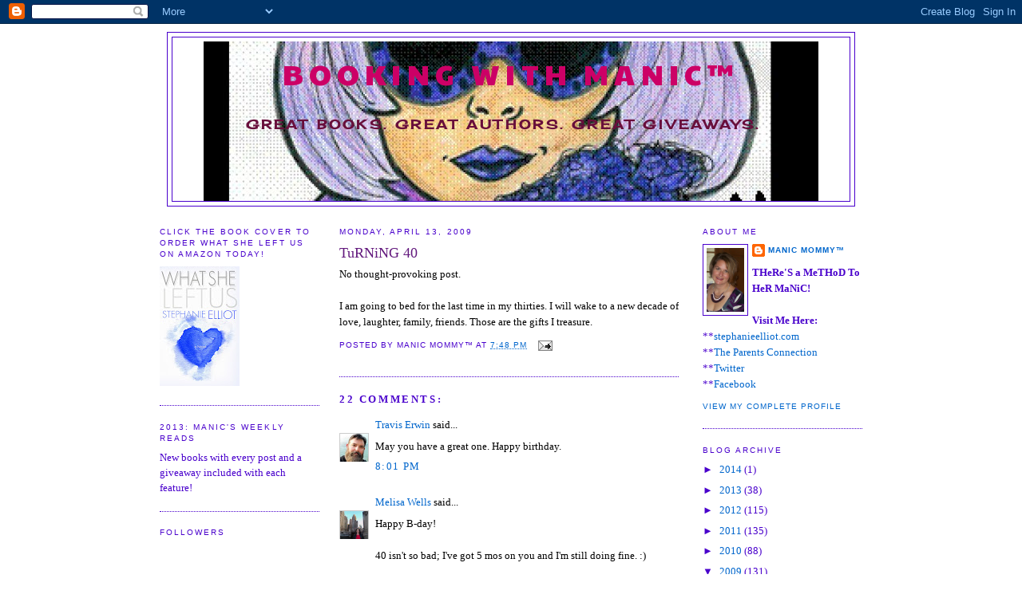

--- FILE ---
content_type: text/html; charset=UTF-8
request_url: https://manicmommy.blogspot.com/2009/04/turning-40.html?showComment=1239751260000
body_size: 17358
content:
<!DOCTYPE html>
<html dir='ltr' xmlns='http://www.w3.org/1999/xhtml' xmlns:b='http://www.google.com/2005/gml/b' xmlns:data='http://www.google.com/2005/gml/data' xmlns:expr='http://www.google.com/2005/gml/expr'>
<head>
<link href='https://www.blogger.com/static/v1/widgets/2944754296-widget_css_bundle.css' rel='stylesheet' type='text/css'/>
<meta content='text/html; charset=UTF-8' http-equiv='Content-Type'/>
<meta content='blogger' name='generator'/>
<link href='https://manicmommy.blogspot.com/favicon.ico' rel='icon' type='image/x-icon'/>
<link href='http://manicmommy.blogspot.com/2009/04/turning-40.html' rel='canonical'/>
<link rel="alternate" type="application/atom+xml" title="BooKiNG with MaNiC&#8482; - Atom" href="https://manicmommy.blogspot.com/feeds/posts/default" />
<link rel="alternate" type="application/rss+xml" title="BooKiNG with MaNiC&#8482; - RSS" href="https://manicmommy.blogspot.com/feeds/posts/default?alt=rss" />
<link rel="service.post" type="application/atom+xml" title="BooKiNG with MaNiC&#8482; - Atom" href="https://www.blogger.com/feeds/15694514/posts/default" />

<link rel="alternate" type="application/atom+xml" title="BooKiNG with MaNiC&#8482; - Atom" href="https://manicmommy.blogspot.com/feeds/6861412146599490449/comments/default" />
<!--Can't find substitution for tag [blog.ieCssRetrofitLinks]-->
<meta content='http://manicmommy.blogspot.com/2009/04/turning-40.html' property='og:url'/>
<meta content='TuRNiNG 40' property='og:title'/>
<meta content='No thought-provoking post. I am going to bed for the last time in my thirties. I will wake to a new decade of love, laughter, family, friend...' property='og:description'/>
<title>BooKiNG with MaNiC&#8482;: TuRNiNG 40</title>
<style type='text/css'>@font-face{font-family:'Cherry Cream Soda';font-style:normal;font-weight:400;font-display:swap;src:url(//fonts.gstatic.com/s/cherrycreamsoda/v21/UMBIrOxBrW6w2FFyi9paG0fdVdRciQd9A98ZD47H.woff2)format('woff2');unicode-range:U+0000-00FF,U+0131,U+0152-0153,U+02BB-02BC,U+02C6,U+02DA,U+02DC,U+0304,U+0308,U+0329,U+2000-206F,U+20AC,U+2122,U+2191,U+2193,U+2212,U+2215,U+FEFF,U+FFFD;}@font-face{font-family:'Paytone One';font-style:normal;font-weight:400;font-display:swap;src:url(//fonts.gstatic.com/s/paytoneone/v25/0nksC9P7MfYHj2oFtYm2ChTigPvfiwq-FQc.woff2)format('woff2');unicode-range:U+0102-0103,U+0110-0111,U+0128-0129,U+0168-0169,U+01A0-01A1,U+01AF-01B0,U+0300-0301,U+0303-0304,U+0308-0309,U+0323,U+0329,U+1EA0-1EF9,U+20AB;}@font-face{font-family:'Paytone One';font-style:normal;font-weight:400;font-display:swap;src:url(//fonts.gstatic.com/s/paytoneone/v25/0nksC9P7MfYHj2oFtYm2ChTjgPvfiwq-FQc.woff2)format('woff2');unicode-range:U+0100-02BA,U+02BD-02C5,U+02C7-02CC,U+02CE-02D7,U+02DD-02FF,U+0304,U+0308,U+0329,U+1D00-1DBF,U+1E00-1E9F,U+1EF2-1EFF,U+2020,U+20A0-20AB,U+20AD-20C0,U+2113,U+2C60-2C7F,U+A720-A7FF;}@font-face{font-family:'Paytone One';font-style:normal;font-weight:400;font-display:swap;src:url(//fonts.gstatic.com/s/paytoneone/v25/0nksC9P7MfYHj2oFtYm2ChTtgPvfiwq-.woff2)format('woff2');unicode-range:U+0000-00FF,U+0131,U+0152-0153,U+02BB-02BC,U+02C6,U+02DA,U+02DC,U+0304,U+0308,U+0329,U+2000-206F,U+20AC,U+2122,U+2191,U+2193,U+2212,U+2215,U+FEFF,U+FFFD;}</style>
<style id='page-skin-1' type='text/css'><!--
/*
-----------------------------------------------
Blogger Template Style
Name:     Minima
Date:     26 Feb 2004
Updated by: Blogger Team
----------------------------------------------- */
/* Variable definitions
====================
<Variable name="bgcolor" description="Page Background Color"
type="color" default="#fff">
<Variable name="textcolor" description="Text Color"
type="color" default="#333">
<Variable name="linkcolor" description="Link Color"
type="color" default="#58a">
<Variable name="pagetitlecolor" description="Blog Title Color"
type="color" default="#666">
<Variable name="descriptioncolor" description="Blog Description Color"
type="color" default="#999">
<Variable name="titlecolor" description="Post Title Color"
type="color" default="#c60">
<Variable name="bordercolor" description="Border Color"
type="color" default="#ccc">
<Variable name="sidebarcolor" description="Sidebar Title Color"
type="color" default="#999">
<Variable name="sidebartextcolor" description="Sidebar Text Color"
type="color" default="#666">
<Variable name="visitedlinkcolor" description="Visited Link Color"
type="color" default="#999">
<Variable name="bodyfont" description="Text Font"
type="font" default="normal normal 100% Georgia, Serif">
<Variable name="headerfont" description="Sidebar Title Font"
type="font"
default="normal normal 78% 'Trebuchet MS',Trebuchet,Arial,Verdana,Sans-serif">
<Variable name="pagetitlefont" description="Blog Title Font"
type="font"
default="normal normal 200% Georgia, Serif">
<Variable name="descriptionfont" description="Blog Description Font"
type="font"
default="normal normal 78% 'Trebuchet MS', Trebuchet, Arial, Verdana, Sans-serif">
<Variable name="postfooterfont" description="Post Footer Font"
type="font"
default="normal normal 78% 'Trebuchet MS', Trebuchet, Arial, Verdana, Sans-serif">
<Variable name="startSide" description="Side where text starts in blog language"
type="automatic" default="left">
<Variable name="endSide" description="Side where text ends in blog language"
type="automatic" default="right">
*/
/* Use this with templates/template-twocol.html */
body {
background:#ffffff;
margin:0;
color:#000000;
font:x-small Georgia Serif;
font-size/* */:/**/small;
font-size: /**/small;
text-align: center;
}
a:link {
color:#0066CC;
text-decoration:none;
}
a:visited {
color:#0066cc;
text-decoration:none;
}
a:hover {
color:#62187d;
text-decoration:underline;
}
a img {
border-width:0;
}
/* Header
-----------------------------------------------
*/
#header-wrapper {
width:860px;
margin:0 auto 10px;
border:1px solid #4900cc;
}
#header-inner {
background-position: center;
margin-left: auto;
margin-right: auto;
}
#header {
margin: 5px;
border: 1px solid #4900cc;
text-align: center;
color:#cc0066;
}
#header h1 {
margin:5px 5px 0;
padding:15px 20px .25em;
line-height:1.2em;
text-transform:uppercase;
letter-spacing:.2em;
font: normal normal 36px Paytone One;
}
#header a {
color:#cc0066;
text-decoration:none;
}
#header a:hover {
color:#cc0066;
}
#header .description {
margin:0 5px 5px;
padding:0 20px 15px;
max-width:700px;
text-transform:uppercase;
letter-spacing:.2em;
line-height: 1.4em;
font: normal bold 16px Cherry Cream Soda;
color: #680e3b;
}
#header img {
margin-left: auto;
margin-right: auto;
}
/* Outer-Wrapper
----------------------------------------------- */
#outer-wrapper {
width: 880px;
margin:0 auto;
padding:10px;
text-align:left;
font: normal normal 100% Georgia, Times, serif;
}
#main-wrapper {
width: 425px;
float: left;
margin-left: 25px;
word-wrap: break-word; /* fix for long text breaking sidebar float in IE */
overflow: hidden;     /* fix for long non-text content breaking IE sidebar float */
}
#sidebar-wrapper {
width: 200px;
float: right;
word-wrap: break-word; /* fix for long text breaking sidebar float in IE */
overflow: hidden;      /* fix for long non-text content breaking IE sidebar float */
}
#left-sidebar-wrapper {
width: 200px;
float: left;
word-wrap: break-word; /* fix for long text breaking sidebar float in IE */
overflow: hidden;      /* fix for long non-text content breaking IE sidebar float */
}
/* Headings
----------------------------------------------- */
h2 {
margin:1.5em 0 .75em;
font:normal normal 78% 'Trebuchet MS',Trebuchet,Arial,Verdana,Sans-serif;
line-height: 1.4em;
text-transform:uppercase;
letter-spacing:.2em;
color:#4900cc;
}
/* Posts
-----------------------------------------------
*/
h2.date-header {
margin:1.5em 0 .5em;
}
.post {
margin:.5em 0 1.5em;
border-bottom:1px dotted #4900cc;
padding-bottom:1.5em;
}
.post h3 {
margin:.25em 0 0;
padding:0 0 4px;
font-size:140%;
font-weight:normal;
line-height:1.4em;
color:#62187d;
}
.post h3 a, .post h3 a:visited, .post h3 strong {
display:block;
text-decoration:none;
color:#62187d;
font-weight:normal;
}
.post h3 strong, .post h3 a:hover {
color:#000000;
}
.post-body {
margin:0 0 .75em;
line-height:1.6em;
}
.post-body blockquote {
line-height:1.3em;
}
.post-footer {
margin: .75em 0;
color:#4900cc;
text-transform:uppercase;
letter-spacing:.1em;
font: normal normal 78% 'Trebuchet MS', Trebuchet, Arial, Verdana, Sans-serif;
line-height: 1.4em;
}
.comment-link {
margin-left:.6em;
}
.post img {
padding:4px;
border:1px solid #4900cc;
}
.post blockquote {
margin:1em 20px;
}
.post blockquote p {
margin:.75em 0;
}
/* Comments
----------------------------------------------- */
#comments h4 {
margin:1em 0;
font-weight: bold;
line-height: 1.4em;
text-transform:uppercase;
letter-spacing:.2em;
color: #4900cc;
}
#comments-block {
margin:1em 0 1.5em;
line-height:1.6em;
}
#comments-block .comment-author {
margin:.5em 0;
}
#comments-block .comment-body {
margin:.25em 0 0;
}
#comments-block .comment-footer {
margin:-.25em 0 2em;
line-height: 1.4em;
text-transform:uppercase;
letter-spacing:.1em;
}
#comments-block .comment-body p {
margin:0 0 .75em;
}
.deleted-comment {
font-style:italic;
color:gray;
}
#blog-pager-newer-link {
float: left;
}
#blog-pager-older-link {
float: right;
}
#blog-pager {
text-align: center;
}
.feed-links {
clear: both;
line-height: 2.5em;
}
/* Sidebar Content
----------------------------------------------- */
.sidebar {
color: #4900cc;
line-height: 1.5em;
}
.sidebar ul {
list-style:none;
margin:0 0 0;
padding:0 0 0;
}
.sidebar li {
margin:0;
padding-top:0;
padding-right:0;
padding-bottom:.25em;
padding-left:15px;
text-indent:-15px;
line-height:1.5em;
}
.sidebar .widget, .main .widget {
border-bottom:1px dotted #4900cc;
margin:0 0 1.5em;
padding:0 0 1.5em;
}
.main .Blog {
border-bottom-width: 0;
}
/* Profile
----------------------------------------------- */
.profile-img {
float: left;
margin-top: 0;
margin-right: 5px;
margin-bottom: 5px;
margin-left: 0;
padding: 4px;
border: 1px solid #4900cc;
}
.profile-data {
margin:0;
text-transform:uppercase;
letter-spacing:.1em;
font: normal normal 78% 'Trebuchet MS', Trebuchet, Arial, Verdana, Sans-serif;
color: #4900cc;
font-weight: bold;
line-height: 1.6em;
}
.profile-datablock {
margin:.5em 0 .5em;
}
.profile-textblock {
margin: 0.5em 0;
line-height: 1.6em;
}
.profile-link {
font: normal normal 78% 'Trebuchet MS', Trebuchet, Arial, Verdana, Sans-serif;
text-transform: uppercase;
letter-spacing: .1em;
}
/* Footer
----------------------------------------------- */
#footer {
width:660px;
clear:both;
margin:0 auto;
padding-top:15px;
line-height: 1.6em;
text-transform:uppercase;
letter-spacing:.1em;
text-align: center;
}

--></style>
<link href='https://www.blogger.com/dyn-css/authorization.css?targetBlogID=15694514&amp;zx=bc4833d8-70ad-474d-a9b8-9b37203d932f' media='none' onload='if(media!=&#39;all&#39;)media=&#39;all&#39;' rel='stylesheet'/><noscript><link href='https://www.blogger.com/dyn-css/authorization.css?targetBlogID=15694514&amp;zx=bc4833d8-70ad-474d-a9b8-9b37203d932f' rel='stylesheet'/></noscript>
<meta name='google-adsense-platform-account' content='ca-host-pub-1556223355139109'/>
<meta name='google-adsense-platform-domain' content='blogspot.com'/>

</head>
<body>
<div class='navbar section' id='navbar'><div class='widget Navbar' data-version='1' id='Navbar1'><script type="text/javascript">
    function setAttributeOnload(object, attribute, val) {
      if(window.addEventListener) {
        window.addEventListener('load',
          function(){ object[attribute] = val; }, false);
      } else {
        window.attachEvent('onload', function(){ object[attribute] = val; });
      }
    }
  </script>
<div id="navbar-iframe-container"></div>
<script type="text/javascript" src="https://apis.google.com/js/platform.js"></script>
<script type="text/javascript">
      gapi.load("gapi.iframes:gapi.iframes.style.bubble", function() {
        if (gapi.iframes && gapi.iframes.getContext) {
          gapi.iframes.getContext().openChild({
              url: 'https://www.blogger.com/navbar/15694514?po\x3d6861412146599490449\x26origin\x3dhttps://manicmommy.blogspot.com',
              where: document.getElementById("navbar-iframe-container"),
              id: "navbar-iframe"
          });
        }
      });
    </script><script type="text/javascript">
(function() {
var script = document.createElement('script');
script.type = 'text/javascript';
script.src = '//pagead2.googlesyndication.com/pagead/js/google_top_exp.js';
var head = document.getElementsByTagName('head')[0];
if (head) {
head.appendChild(script);
}})();
</script>
</div></div>
<div id='outer-wrapper'><div id='wrap2'>
<!-- skip links for text browsers -->
<span id='skiplinks' style='display:none;'>
<a href='#main'>skip to main </a> |
      <a href='#sidebar'>skip to sidebar</a>
</span>
<div id='header-wrapper'>
<div class='header section' id='header'><div class='widget Header' data-version='1' id='Header1'>
<div id='header-inner' style='background-image: url("https://blogger.googleusercontent.com/img/b/R29vZ2xl/AVvXsEhVUvixIZGWww9G16cNZXp_OR7Is6n0-j1RZU_0VOneQF3UhL34Ufx3OSQvLfd2oaPhm_cAwECcbo8qZagTkmaxK9Sw_6JndTr8rFAKr0f07kmWEa36Fc87Fweq93YjUJm0bh3YyQ/s1600-r/cropped-manic_2.jpg"); background-position: left; width: 770px; min-height: 200px; _height: 200px; background-repeat: no-repeat; '>
<div class='titlewrapper' style='background: transparent'>
<h1 class='title' style='background: transparent; border-width: 0px'>
<a href='https://manicmommy.blogspot.com/'>
BooKiNG with MaNiC&#8482;
</a>
</h1>
</div>
<div class='descriptionwrapper'>
<p class='description'><span><br>
Great books. Great authors. Great giveaways.</span></p>
</div>
</div>
</div></div>
</div>
<div id='content-wrapper'>
<div id='crosscol-wrapper' style='text-align:center'>
<div class='crosscol no-items section' id='crosscol'></div>
</div>
<div id='left-sidebar-wrapper'>
<div class='sidebar section' id='left-sidebar'><div class='widget Image' data-version='1' id='Image1'>
<h2>Click The Book Cover To Order What She Left Us on Amazon Today!</h2>
<div class='widget-content'>
<a href='http://www.amazon.com/What-She-Left-Us-ebook/dp/B00C68XQJG/ref=sr_1_1?ie=UTF8&qid=1365232231&sr=8-1&keywords=what+she+left+usll-Phone-Lot-ebook/dp/B0073WA85U'>
<img alt='Click The Book Cover To Order What She Left Us on Amazon Today!' height='150' id='Image1_img' src='https://blogger.googleusercontent.com/img/b/R29vZ2xl/AVvXsEiSL8fNXTa7QgyLIYpb5YKi-hSvvaZuerstL3L74XMwWly2wbpJIZX9HYj0PTBdIBikzAsbq8v-9EUmazGXHUwmvA8XFzBYuoKR8JwljFLBlCKd_cmLAcqpTQMmjhRyR7n6OtWD/s150/WSLU+BN+download+from+SARAH+FINAL.jpg' width='100'/>
</a>
<br/>
</div>
<div class='clear'></div>
</div><div class='widget HTML' data-version='1' id='HTML3'>
<h2 class='title'>2013: MaNiC'S WeeKLy ReaDS</h2>
<div class='widget-content'>
<span style="font-weight:bold;"><span style="font-weight:bold;"></span></span>New books with every post and a giveaway included with each feature!
</div>
<div class='clear'></div>
</div><div class='widget Followers' data-version='1' id='Followers1'>
<h2 class='title'>Followers</h2>
<div class='widget-content'>
<div id='Followers1-wrapper'>
<div style='margin-right:2px;'>
<div><script type="text/javascript" src="https://apis.google.com/js/platform.js"></script>
<div id="followers-iframe-container"></div>
<script type="text/javascript">
    window.followersIframe = null;
    function followersIframeOpen(url) {
      gapi.load("gapi.iframes", function() {
        if (gapi.iframes && gapi.iframes.getContext) {
          window.followersIframe = gapi.iframes.getContext().openChild({
            url: url,
            where: document.getElementById("followers-iframe-container"),
            messageHandlersFilter: gapi.iframes.CROSS_ORIGIN_IFRAMES_FILTER,
            messageHandlers: {
              '_ready': function(obj) {
                window.followersIframe.getIframeEl().height = obj.height;
              },
              'reset': function() {
                window.followersIframe.close();
                followersIframeOpen("https://www.blogger.com/followers/frame/15694514?colors\x3dCgt0cmFuc3BhcmVudBILdHJhbnNwYXJlbnQaByM0OTAwY2MiByMwMDY2Q0MqByNmZmZmZmYyByM2MjE4N2Q6ByM0OTAwY2NCByMwMDY2Q0NKByM2ODBlM2JSByMwMDY2Q0NaC3RyYW5zcGFyZW50\x26pageSize\x3d21\x26hl\x3den-US\x26origin\x3dhttps://manicmommy.blogspot.com");
              },
              'open': function(url) {
                window.followersIframe.close();
                followersIframeOpen(url);
              }
            }
          });
        }
      });
    }
    followersIframeOpen("https://www.blogger.com/followers/frame/15694514?colors\x3dCgt0cmFuc3BhcmVudBILdHJhbnNwYXJlbnQaByM0OTAwY2MiByMwMDY2Q0MqByNmZmZmZmYyByM2MjE4N2Q6ByM0OTAwY2NCByMwMDY2Q0NKByM2ODBlM2JSByMwMDY2Q0NaC3RyYW5zcGFyZW50\x26pageSize\x3d21\x26hl\x3den-US\x26origin\x3dhttps://manicmommy.blogspot.com");
  </script></div>
</div>
</div>
<div class='clear'></div>
</div>
</div></div>
</div>
<div id='main-wrapper'>
<div class='main section' id='main'><div class='widget Blog' data-version='1' id='Blog1'>
<div class='blog-posts hfeed'>

          <div class="date-outer">
        
<h2 class='date-header'><span>Monday, April 13, 2009</span></h2>

          <div class="date-posts">
        
<div class='post-outer'>
<div class='post hentry'>
<a name='6861412146599490449'></a>
<h3 class='post-title entry-title'>
<a href='https://manicmommy.blogspot.com/2009/04/turning-40.html'>TuRNiNG 40</a>
</h3>
<div class='post-header-line-1'></div>
<div class='post-body entry-content'>
No thought-provoking post.<br /><br />I am going to bed for the last time in my thirties. I will wake to a new decade of love, laughter, family, friends. Those are the gifts I treasure.
<div style='clear: both;'></div>
</div>
<div class='post-footer'>
<div class='post-footer-line post-footer-line-1'><span class='post-author vcard'>
Posted by
<span class='fn'>MaNiC MoMMy&#8482;</span>
</span>
<span class='post-timestamp'>
at
<a class='timestamp-link' href='https://manicmommy.blogspot.com/2009/04/turning-40.html' rel='bookmark' title='permanent link'><abbr class='published' title='2009-04-13T19:48:00-07:00'>7:48 PM</abbr></a>
</span>
<span class='post-comment-link'>
</span>
<span class='post-icons'>
<span class='item-action'>
<a href='https://www.blogger.com/email-post/15694514/6861412146599490449' title='Email Post'>
<img alt="" class="icon-action" height="13" src="//www.blogger.com/img/icon18_email.gif" width="18">
</a>
</span>
<span class='item-control blog-admin pid-1112475007'>
<a href='https://www.blogger.com/post-edit.g?blogID=15694514&postID=6861412146599490449&from=pencil' title='Edit Post'>
<img alt='' class='icon-action' height='18' src='https://resources.blogblog.com/img/icon18_edit_allbkg.gif' width='18'/>
</a>
</span>
</span>
</div>
<div class='post-footer-line post-footer-line-2'><span class='post-labels'>
</span>
</div>
<div class='post-footer-line post-footer-line-3'></div>
</div>
</div>
<div class='comments' id='comments'>
<a name='comments'></a>
<h4>22 comments:</h4>
<div id='Blog1_comments-block-wrapper'>
<dl class='avatar-comment-indent' id='comments-block'>
<dt class='comment-author ' id='c8517416162637251551'>
<a name='c8517416162637251551'></a>
<div class="avatar-image-container vcard"><span dir="ltr"><a href="https://www.blogger.com/profile/09420879160702098979" target="" rel="nofollow" onclick="" class="avatar-hovercard" id="av-8517416162637251551-09420879160702098979"><img src="https://resources.blogblog.com/img/blank.gif" width="35" height="35" class="delayLoad" style="display: none;" longdesc="//blogger.googleusercontent.com/img/b/R29vZ2xl/AVvXsEhquI2p8sRdJsuipBEcHMO92qrTRM_rMlZclovlcntNt_cOWJA8aD8aE_-9zsxu8prIGRitOWiB2DaP2ld8DY1mzyKfCIEePxgDxd7Oh1CqfLKBt6IMdRXHfIh5Hwyl7HU/s45-c/Travis+Erwin.jpg" alt="" title="Travis Erwin">

<noscript><img src="//blogger.googleusercontent.com/img/b/R29vZ2xl/AVvXsEhquI2p8sRdJsuipBEcHMO92qrTRM_rMlZclovlcntNt_cOWJA8aD8aE_-9zsxu8prIGRitOWiB2DaP2ld8DY1mzyKfCIEePxgDxd7Oh1CqfLKBt6IMdRXHfIh5Hwyl7HU/s45-c/Travis+Erwin.jpg" width="35" height="35" class="photo" alt=""></noscript></a></span></div>
<a href='https://www.blogger.com/profile/09420879160702098979' rel='nofollow'>Travis Erwin</a>
said...
</dt>
<dd class='comment-body' id='Blog1_cmt-8517416162637251551'>
<p>
May you have a great one. Happy birthday.
</p>
</dd>
<dd class='comment-footer'>
<span class='comment-timestamp'>
<a href='https://manicmommy.blogspot.com/2009/04/turning-40.html?showComment=1239678060000#c8517416162637251551' title='comment permalink'>
8:01 PM
</a>
<span class='item-control blog-admin pid-126851850'>
<a class='comment-delete' href='https://www.blogger.com/comment/delete/15694514/8517416162637251551' title='Delete Comment'>
<img src='https://resources.blogblog.com/img/icon_delete13.gif'/>
</a>
</span>
</span>
</dd>
<dt class='comment-author ' id='c994459144130422077'>
<a name='c994459144130422077'></a>
<div class="avatar-image-container vcard"><span dir="ltr"><a href="https://www.blogger.com/profile/14252498482861679154" target="" rel="nofollow" onclick="" class="avatar-hovercard" id="av-994459144130422077-14252498482861679154"><img src="https://resources.blogblog.com/img/blank.gif" width="35" height="35" class="delayLoad" style="display: none;" longdesc="//blogger.googleusercontent.com/img/b/R29vZ2xl/AVvXsEhhwPpvv49O2lzNO1lnA6XZhnxS20IyhfEdK16sRnRvxC-V5QLNwz67CkUHKntIEbGuFe_x9SzPCFr3uWeEn-XUnnSkkEh2ct-FZAXNXW8rG7sdFaNXGM8n2lpGD6ERUA/s45-c/Author+picture.jpg" alt="" title="Melisa Wells">

<noscript><img src="//blogger.googleusercontent.com/img/b/R29vZ2xl/AVvXsEhhwPpvv49O2lzNO1lnA6XZhnxS20IyhfEdK16sRnRvxC-V5QLNwz67CkUHKntIEbGuFe_x9SzPCFr3uWeEn-XUnnSkkEh2ct-FZAXNXW8rG7sdFaNXGM8n2lpGD6ERUA/s45-c/Author+picture.jpg" width="35" height="35" class="photo" alt=""></noscript></a></span></div>
<a href='https://www.blogger.com/profile/14252498482861679154' rel='nofollow'>Melisa Wells</a>
said...
</dt>
<dd class='comment-body' id='Blog1_cmt-994459144130422077'>
<p>
Happy B-day!<br /><br />40 isn't so bad; I've got 5 mos on you and I'm still doing fine. :)<br /><br />xoxo
</p>
</dd>
<dd class='comment-footer'>
<span class='comment-timestamp'>
<a href='https://manicmommy.blogspot.com/2009/04/turning-40.html?showComment=1239678240000#c994459144130422077' title='comment permalink'>
8:04 PM
</a>
<span class='item-control blog-admin pid-1116544644'>
<a class='comment-delete' href='https://www.blogger.com/comment/delete/15694514/994459144130422077' title='Delete Comment'>
<img src='https://resources.blogblog.com/img/icon_delete13.gif'/>
</a>
</span>
</span>
</dd>
<dt class='comment-author ' id='c5801790793471668766'>
<a name='c5801790793471668766'></a>
<div class="avatar-image-container vcard"><span dir="ltr"><a href="https://www.blogger.com/profile/07803503583347758969" target="" rel="nofollow" onclick="" class="avatar-hovercard" id="av-5801790793471668766-07803503583347758969"><img src="https://resources.blogblog.com/img/blank.gif" width="35" height="35" class="delayLoad" style="display: none;" longdesc="//blogger.googleusercontent.com/img/b/R29vZ2xl/AVvXsEiKW88th4C6obAHCzMeTg_InHPA6MzvlJdrybWcPSEI-ayJQILefwSV-LxYbzgF1rWZME_rx4Mg-TUGH6V5DIogSnGNdru-wAxnLOO4s-cb5aoVfOC7_2w2zwF31YmB49U/s45-c/Profile+Pic+2+-+small.jpg" alt="" title="Michelle">

<noscript><img src="//blogger.googleusercontent.com/img/b/R29vZ2xl/AVvXsEiKW88th4C6obAHCzMeTg_InHPA6MzvlJdrybWcPSEI-ayJQILefwSV-LxYbzgF1rWZME_rx4Mg-TUGH6V5DIogSnGNdru-wAxnLOO4s-cb5aoVfOC7_2w2zwF31YmB49U/s45-c/Profile+Pic+2+-+small.jpg" width="35" height="35" class="photo" alt=""></noscript></a></span></div>
<a href='https://www.blogger.com/profile/07803503583347758969' rel='nofollow'>Michelle</a>
said...
</dt>
<dd class='comment-body' id='Blog1_cmt-5801790793471668766'>
<p>
Happy Birthday!!  About an hour and a half early.  But better than way late.  <br /><br />Is there a countdown to vacation yet?<br /><br />A colleague of mine leaves on Thursday for a cottage he rented on St John's.  For a WEEK.  Honestly, I hate none of you.  None.  I swear.
</p>
</dd>
<dd class='comment-footer'>
<span class='comment-timestamp'>
<a href='https://manicmommy.blogspot.com/2009/04/turning-40.html?showComment=1239679380000#c5801790793471668766' title='comment permalink'>
8:23 PM
</a>
<span class='item-control blog-admin pid-211232502'>
<a class='comment-delete' href='https://www.blogger.com/comment/delete/15694514/5801790793471668766' title='Delete Comment'>
<img src='https://resources.blogblog.com/img/icon_delete13.gif'/>
</a>
</span>
</span>
</dd>
<dt class='comment-author ' id='c2380562429811250217'>
<a name='c2380562429811250217'></a>
<div class="avatar-image-container avatar-stock"><span dir="ltr"><img src="//resources.blogblog.com/img/blank.gif" width="35" height="35" alt="" title="Jenn">

</span></div>
Jenn
said...
</dt>
<dd class='comment-body' id='Blog1_cmt-2380562429811250217'>
<p>
Happy Birthday.Welcome to the BEST decade of your life.I'm sure you will enter your forties as you do everything else. With grace,gusto,happiness and humor.<br />Enjoy your vacation.With love,<br />Jenn
</p>
</dd>
<dd class='comment-footer'>
<span class='comment-timestamp'>
<a href='https://manicmommy.blogspot.com/2009/04/turning-40.html?showComment=1239711300000#c2380562429811250217' title='comment permalink'>
5:15 AM
</a>
<span class='item-control blog-admin pid-1711810575'>
<a class='comment-delete' href='https://www.blogger.com/comment/delete/15694514/2380562429811250217' title='Delete Comment'>
<img src='https://resources.blogblog.com/img/icon_delete13.gif'/>
</a>
</span>
</span>
</dd>
<dt class='comment-author ' id='c1954428279502058421'>
<a name='c1954428279502058421'></a>
<div class="avatar-image-container vcard"><span dir="ltr"><a href="https://www.blogger.com/profile/17997433466625207454" target="" rel="nofollow" onclick="" class="avatar-hovercard" id="av-1954428279502058421-17997433466625207454"><img src="https://resources.blogblog.com/img/blank.gif" width="35" height="35" class="delayLoad" style="display: none;" longdesc="//2.bp.blogspot.com/-ABoYYTbYu6k/Ug5k72EC8HI/AAAAAAAACKE/HkfEu3LWKu8/s35/hot%25252B%25252528240x240%25252529.jpg" alt="" title="Stephanie J. Blake">

<noscript><img src="//2.bp.blogspot.com/-ABoYYTbYu6k/Ug5k72EC8HI/AAAAAAAACKE/HkfEu3LWKu8/s35/hot%25252B%25252528240x240%25252529.jpg" width="35" height="35" class="photo" alt=""></noscript></a></span></div>
<a href='https://www.blogger.com/profile/17997433466625207454' rel='nofollow'>Stephanie J. Blake</a>
said...
</dt>
<dd class='comment-body' id='Blog1_cmt-1954428279502058421'>
<p>
Happy Birthday!!!!!!!!!!!!!!!!!!!!!!!!!
</p>
</dd>
<dd class='comment-footer'>
<span class='comment-timestamp'>
<a href='https://manicmommy.blogspot.com/2009/04/turning-40.html?showComment=1239715920000#c1954428279502058421' title='comment permalink'>
6:32 AM
</a>
<span class='item-control blog-admin pid-1399325055'>
<a class='comment-delete' href='https://www.blogger.com/comment/delete/15694514/1954428279502058421' title='Delete Comment'>
<img src='https://resources.blogblog.com/img/icon_delete13.gif'/>
</a>
</span>
</span>
</dd>
<dt class='comment-author ' id='c1650725009615701759'>
<a name='c1650725009615701759'></a>
<div class="avatar-image-container avatar-stock"><span dir="ltr"><a href="https://www.blogger.com/profile/10811460930343769653" target="" rel="nofollow" onclick="" class="avatar-hovercard" id="av-1650725009615701759-10811460930343769653"><img src="//www.blogger.com/img/blogger_logo_round_35.png" width="35" height="35" alt="" title="Unknown">

</a></span></div>
<a href='https://www.blogger.com/profile/10811460930343769653' rel='nofollow'>Unknown</a>
said...
</dt>
<dd class='comment-body' id='Blog1_cmt-1650725009615701759'>
<p>
Have a wonderfully, happy birthday! I didn't mind turning 40 at all. And aren't you going on a surprise vacation because of turning 40?
</p>
</dd>
<dd class='comment-footer'>
<span class='comment-timestamp'>
<a href='https://manicmommy.blogspot.com/2009/04/turning-40.html?showComment=1239717540000#c1650725009615701759' title='comment permalink'>
6:59 AM
</a>
<span class='item-control blog-admin pid-411812549'>
<a class='comment-delete' href='https://www.blogger.com/comment/delete/15694514/1650725009615701759' title='Delete Comment'>
<img src='https://resources.blogblog.com/img/icon_delete13.gif'/>
</a>
</span>
</span>
</dd>
<dt class='comment-author ' id='c3166193617569358321'>
<a name='c3166193617569358321'></a>
<div class="avatar-image-container vcard"><span dir="ltr"><a href="https://www.blogger.com/profile/07729495477063071692" target="" rel="nofollow" onclick="" class="avatar-hovercard" id="av-3166193617569358321-07729495477063071692"><img src="https://resources.blogblog.com/img/blank.gif" width="35" height="35" class="delayLoad" style="display: none;" longdesc="//3.bp.blogspot.com/_H58U_tw7VpI/SmUuYb_ywHI/AAAAAAAABEo/ljP9iLYInQA/S45-s35/Charlie%2BBrown%2BMarcie.jpg" alt="" title="MaBunny">

<noscript><img src="//3.bp.blogspot.com/_H58U_tw7VpI/SmUuYb_ywHI/AAAAAAAABEo/ljP9iLYInQA/S45-s35/Charlie%2BBrown%2BMarcie.jpg" width="35" height="35" class="photo" alt=""></noscript></a></span></div>
<a href='https://www.blogger.com/profile/07729495477063071692' rel='nofollow'>MaBunny</a>
said...
</dt>
<dd class='comment-body' id='Blog1_cmt-3166193617569358321'>
<p>
Happy birthday Stephanie! Don't look at it as getting older  - look at it as getting better!
</p>
</dd>
<dd class='comment-footer'>
<span class='comment-timestamp'>
<a href='https://manicmommy.blogspot.com/2009/04/turning-40.html?showComment=1239720660000#c3166193617569358321' title='comment permalink'>
7:51 AM
</a>
<span class='item-control blog-admin pid-59334788'>
<a class='comment-delete' href='https://www.blogger.com/comment/delete/15694514/3166193617569358321' title='Delete Comment'>
<img src='https://resources.blogblog.com/img/icon_delete13.gif'/>
</a>
</span>
</span>
</dd>
<dt class='comment-author ' id='c155824126788228588'>
<a name='c155824126788228588'></a>
<div class="avatar-image-container vcard"><span dir="ltr"><a href="https://www.blogger.com/profile/09038192043519381684" target="" rel="nofollow" onclick="" class="avatar-hovercard" id="av-155824126788228588-09038192043519381684"><img src="https://resources.blogblog.com/img/blank.gif" width="35" height="35" class="delayLoad" style="display: none;" longdesc="//blogger.googleusercontent.com/img/b/R29vZ2xl/AVvXsEi-iTAazCb7cRwgxjz7El794yiq5DzVpuUAyBON_lj5uR1g4K52AS9QKVGOcKdDmj1UjaW-VW5DaBQmoIbXljO0C5qiSyKAwzW3hM8TSRPuZaQqo3z3rdm29pPzUTrixg/s45-c/IMG_7730.JPG" alt="" title="Kristin">

<noscript><img src="//blogger.googleusercontent.com/img/b/R29vZ2xl/AVvXsEi-iTAazCb7cRwgxjz7El794yiq5DzVpuUAyBON_lj5uR1g4K52AS9QKVGOcKdDmj1UjaW-VW5DaBQmoIbXljO0C5qiSyKAwzW3hM8TSRPuZaQqo3z3rdm29pPzUTrixg/s45-c/IMG_7730.JPG" width="35" height="35" class="photo" alt=""></noscript></a></span></div>
<a href='https://www.blogger.com/profile/09038192043519381684' rel='nofollow'>Kristin</a>
said...
</dt>
<dd class='comment-body' id='Blog1_cmt-155824126788228588'>
<p>
Happy Birthday Stephanie!  I hope you have a wonderful time on your surprise vacation with Mr. Manic.
</p>
</dd>
<dd class='comment-footer'>
<span class='comment-timestamp'>
<a href='https://manicmommy.blogspot.com/2009/04/turning-40.html?showComment=1239721860000#c155824126788228588' title='comment permalink'>
8:11 AM
</a>
<span class='item-control blog-admin pid-370750611'>
<a class='comment-delete' href='https://www.blogger.com/comment/delete/15694514/155824126788228588' title='Delete Comment'>
<img src='https://resources.blogblog.com/img/icon_delete13.gif'/>
</a>
</span>
</span>
</dd>
<dt class='comment-author ' id='c8008932989622260289'>
<a name='c8008932989622260289'></a>
<div class="avatar-image-container vcard"><span dir="ltr"><a href="https://www.blogger.com/profile/16042222907090463909" target="" rel="nofollow" onclick="" class="avatar-hovercard" id="av-8008932989622260289-16042222907090463909"><img src="https://resources.blogblog.com/img/blank.gif" width="35" height="35" class="delayLoad" style="display: none;" longdesc="//blogger.googleusercontent.com/img/b/R29vZ2xl/AVvXsEiwUFW4jpto9YsN8CkIt1W2H13eM-JyMLRH38j-BGYKRloY-RQlUChBLosGwxQfRD6cVJlOrn7tQ5k00MECca6g9fv6RXqRJ8QKfR0ufIW-R72CMStmjCOz50Kfug4Lqkg/s45-c/crazy-woman.jpg" alt="" title="Shelley">

<noscript><img src="//blogger.googleusercontent.com/img/b/R29vZ2xl/AVvXsEiwUFW4jpto9YsN8CkIt1W2H13eM-JyMLRH38j-BGYKRloY-RQlUChBLosGwxQfRD6cVJlOrn7tQ5k00MECca6g9fv6RXqRJ8QKfR0ufIW-R72CMStmjCOz50Kfug4Lqkg/s45-c/crazy-woman.jpg" width="35" height="35" class="photo" alt=""></noscript></a></span></div>
<a href='https://www.blogger.com/profile/16042222907090463909' rel='nofollow'>Shelley</a>
said...
</dt>
<dd class='comment-body' id='Blog1_cmt-8008932989622260289'>
<p>
Happy Birthday, and welcome to the 40s club! Come on in, the water's fine... (evil chuckle) <br /><br />Seriously, have a wonderful time on your trip. I can't wait to find out where you get to go!
</p>
</dd>
<dd class='comment-footer'>
<span class='comment-timestamp'>
<a href='https://manicmommy.blogspot.com/2009/04/turning-40.html?showComment=1239727680000#c8008932989622260289' title='comment permalink'>
9:48 AM
</a>
<span class='item-control blog-admin pid-950383294'>
<a class='comment-delete' href='https://www.blogger.com/comment/delete/15694514/8008932989622260289' title='Delete Comment'>
<img src='https://resources.blogblog.com/img/icon_delete13.gif'/>
</a>
</span>
</span>
</dd>
<dt class='comment-author ' id='c3535777311063116924'>
<a name='c3535777311063116924'></a>
<div class="avatar-image-container avatar-stock"><span dir="ltr"><img src="//resources.blogblog.com/img/blank.gif" width="35" height="35" alt="" title="Valerie G">

</span></div>
Valerie G
said...
</dt>
<dd class='comment-body' id='Blog1_cmt-3535777311063116924'>
<p>
Happy Birthday!!!!
</p>
</dd>
<dd class='comment-footer'>
<span class='comment-timestamp'>
<a href='https://manicmommy.blogspot.com/2009/04/turning-40.html?showComment=1239738000000#c3535777311063116924' title='comment permalink'>
12:40 PM
</a>
<span class='item-control blog-admin pid-1711810575'>
<a class='comment-delete' href='https://www.blogger.com/comment/delete/15694514/3535777311063116924' title='Delete Comment'>
<img src='https://resources.blogblog.com/img/icon_delete13.gif'/>
</a>
</span>
</span>
</dd>
<dt class='comment-author ' id='c4080640690962330131'>
<a name='c4080640690962330131'></a>
<div class="avatar-image-container avatar-stock"><span dir="ltr"><a href="https://www.blogger.com/profile/09594327337549020199" target="" rel="nofollow" onclick="" class="avatar-hovercard" id="av-4080640690962330131-09594327337549020199"><img src="//www.blogger.com/img/blogger_logo_round_35.png" width="35" height="35" alt="" title="Amanda">

</a></span></div>
<a href='https://www.blogger.com/profile/09594327337549020199' rel='nofollow'>Amanda</a>
said...
</dt>
<dd class='comment-body' id='Blog1_cmt-4080640690962330131'>
<p>
HAPPY BIRTHDAY!!<br /><br />Huge Highland Hugs for the best day ever!
</p>
</dd>
<dd class='comment-footer'>
<span class='comment-timestamp'>
<a href='https://manicmommy.blogspot.com/2009/04/turning-40.html?showComment=1239741660000#c4080640690962330131' title='comment permalink'>
1:41 PM
</a>
<span class='item-control blog-admin pid-808659187'>
<a class='comment-delete' href='https://www.blogger.com/comment/delete/15694514/4080640690962330131' title='Delete Comment'>
<img src='https://resources.blogblog.com/img/icon_delete13.gif'/>
</a>
</span>
</span>
</dd>
<dt class='comment-author ' id='c8568193470125389000'>
<a name='c8568193470125389000'></a>
<div class="avatar-image-container vcard"><span dir="ltr"><a href="https://www.blogger.com/profile/01456378732640287979" target="" rel="nofollow" onclick="" class="avatar-hovercard" id="av-8568193470125389000-01456378732640287979"><img src="https://resources.blogblog.com/img/blank.gif" width="35" height="35" class="delayLoad" style="display: none;" longdesc="//blogger.googleusercontent.com/img/b/R29vZ2xl/AVvXsEg3rI4Cjz8bWdUx6peCP4tqcGoEhq77z8Rt-8Z8_F4q1aJw-Rzqlo78OGYUbCmmUWlshAewVWlFVKq2cFQHijRC3QIQ4JayYq1GiPLzMRcR8tW3-DbioJZ-ntgUWciCNA8/s45-c/DSCN0162.jpg" alt="" title="Reagan">

<noscript><img src="//blogger.googleusercontent.com/img/b/R29vZ2xl/AVvXsEg3rI4Cjz8bWdUx6peCP4tqcGoEhq77z8Rt-8Z8_F4q1aJw-Rzqlo78OGYUbCmmUWlshAewVWlFVKq2cFQHijRC3QIQ4JayYq1GiPLzMRcR8tW3-DbioJZ-ntgUWciCNA8/s45-c/DSCN0162.jpg" width="35" height="35" class="photo" alt=""></noscript></a></span></div>
<a href='https://www.blogger.com/profile/01456378732640287979' rel='nofollow'>Reagan</a>
said...
</dt>
<dd class='comment-body' id='Blog1_cmt-8568193470125389000'>
<p>
Beautiful wishes. Happy birthday!
</p>
</dd>
<dd class='comment-footer'>
<span class='comment-timestamp'>
<a href='https://manicmommy.blogspot.com/2009/04/turning-40.html?showComment=1239742500000#c8568193470125389000' title='comment permalink'>
1:55 PM
</a>
<span class='item-control blog-admin pid-1110889372'>
<a class='comment-delete' href='https://www.blogger.com/comment/delete/15694514/8568193470125389000' title='Delete Comment'>
<img src='https://resources.blogblog.com/img/icon_delete13.gif'/>
</a>
</span>
</span>
</dd>
<dt class='comment-author ' id='c7784664283663052111'>
<a name='c7784664283663052111'></a>
<div class="avatar-image-container vcard"><span dir="ltr"><a href="https://www.blogger.com/profile/15456733077542868694" target="" rel="nofollow" onclick="" class="avatar-hovercard" id="av-7784664283663052111-15456733077542868694"><img src="https://resources.blogblog.com/img/blank.gif" width="35" height="35" class="delayLoad" style="display: none;" longdesc="//blogger.googleusercontent.com/img/b/R29vZ2xl/AVvXsEhZFGOcqqbC7i99rSRjR0eGaTnOAMVHQtBUZGkHfdUm-ObLecOeltuzklBVKA7hcEGPX7AyA8HuoiJQhU-0FDh7J-qSJ_ewo1iBf9BnK72TILXguku9t-IddAGl3GYXT_Y/s45-c/IMG_1908.jpg" alt="" title="Kate">

<noscript><img src="//blogger.googleusercontent.com/img/b/R29vZ2xl/AVvXsEhZFGOcqqbC7i99rSRjR0eGaTnOAMVHQtBUZGkHfdUm-ObLecOeltuzklBVKA7hcEGPX7AyA8HuoiJQhU-0FDh7J-qSJ_ewo1iBf9BnK72TILXguku9t-IddAGl3GYXT_Y/s45-c/IMG_1908.jpg" width="35" height="35" class="photo" alt=""></noscript></a></span></div>
<a href='https://www.blogger.com/profile/15456733077542868694' rel='nofollow'>Kate</a>
said...
</dt>
<dd class='comment-body' id='Blog1_cmt-7784664283663052111'>
<p>
Happy birthday, Manic!  I hope that you have a wonderful year--40 is just the beginning of wonderful things! xoxo
</p>
</dd>
<dd class='comment-footer'>
<span class='comment-timestamp'>
<a href='https://manicmommy.blogspot.com/2009/04/turning-40.html?showComment=1239751260000#c7784664283663052111' title='comment permalink'>
4:21 PM
</a>
<span class='item-control blog-admin pid-667249390'>
<a class='comment-delete' href='https://www.blogger.com/comment/delete/15694514/7784664283663052111' title='Delete Comment'>
<img src='https://resources.blogblog.com/img/icon_delete13.gif'/>
</a>
</span>
</span>
</dd>
<dt class='comment-author ' id='c7317934757466882277'>
<a name='c7317934757466882277'></a>
<div class="avatar-image-container avatar-stock"><span dir="ltr"><a href="https://www.blogger.com/profile/07219227009437285352" target="" rel="nofollow" onclick="" class="avatar-hovercard" id="av-7317934757466882277-07219227009437285352"><img src="//www.blogger.com/img/blogger_logo_round_35.png" width="35" height="35" alt="" title="B.">

</a></span></div>
<a href='https://www.blogger.com/profile/07219227009437285352' rel='nofollow'>B.</a>
said...
</dt>
<dd class='comment-body' id='Blog1_cmt-7317934757466882277'>
<p>
Hope you're having a great day!  Happy 40th!!<br /><br />Anthony Michael Hall is 41 today...
</p>
</dd>
<dd class='comment-footer'>
<span class='comment-timestamp'>
<a href='https://manicmommy.blogspot.com/2009/04/turning-40.html?showComment=1239753420000#c7317934757466882277' title='comment permalink'>
4:57 PM
</a>
<span class='item-control blog-admin pid-1172932792'>
<a class='comment-delete' href='https://www.blogger.com/comment/delete/15694514/7317934757466882277' title='Delete Comment'>
<img src='https://resources.blogblog.com/img/icon_delete13.gif'/>
</a>
</span>
</span>
</dd>
<dt class='comment-author ' id='c6083767395103144756'>
<a name='c6083767395103144756'></a>
<div class="avatar-image-container avatar-stock"><span dir="ltr"><a href="https://www.blogger.com/profile/12142038148122875761" target="" rel="nofollow" onclick="" class="avatar-hovercard" id="av-6083767395103144756-12142038148122875761"><img src="//www.blogger.com/img/blogger_logo_round_35.png" width="35" height="35" alt="" title="Brandy">

</a></span></div>
<a href='https://www.blogger.com/profile/12142038148122875761' rel='nofollow'>Brandy</a>
said...
</dt>
<dd class='comment-body' id='Blog1_cmt-6083767395103144756'>
<p>
Happy 40th Birthday. One of my bf turned 40 last year and she just made it to 41. Have a great trip. Can you have your dh call mine and tell him I want a trip for my 40th?! ;)
</p>
</dd>
<dd class='comment-footer'>
<span class='comment-timestamp'>
<a href='https://manicmommy.blogspot.com/2009/04/turning-40.html?showComment=1239770040000#c6083767395103144756' title='comment permalink'>
9:34 PM
</a>
<span class='item-control blog-admin pid-1228287905'>
<a class='comment-delete' href='https://www.blogger.com/comment/delete/15694514/6083767395103144756' title='Delete Comment'>
<img src='https://resources.blogblog.com/img/icon_delete13.gif'/>
</a>
</span>
</span>
</dd>
<dt class='comment-author ' id='c8900707345346110004'>
<a name='c8900707345346110004'></a>
<div class="avatar-image-container vcard"><span dir="ltr"><a href="https://www.blogger.com/profile/04128926711800459894" target="" rel="nofollow" onclick="" class="avatar-hovercard" id="av-8900707345346110004-04128926711800459894"><img src="https://resources.blogblog.com/img/blank.gif" width="35" height="35" class="delayLoad" style="display: none;" longdesc="//blogger.googleusercontent.com/img/b/R29vZ2xl/AVvXsEiY1QEMf53EdN3QhTVKSiXno6P8ghaEu0hWj-sLGRvC_AIkiDgiEfvR8KnaQJj1iARWmUrW-CbbD3ytNT3lLr3ty-Bu5T52Do8dmcL_iM90G6MIKBel-mh9weRJXI1XRA/s45-c/*" alt="" title="morninglight mama">

<noscript><img src="//blogger.googleusercontent.com/img/b/R29vZ2xl/AVvXsEiY1QEMf53EdN3QhTVKSiXno6P8ghaEu0hWj-sLGRvC_AIkiDgiEfvR8KnaQJj1iARWmUrW-CbbD3ytNT3lLr3ty-Bu5T52Do8dmcL_iM90G6MIKBel-mh9weRJXI1XRA/s45-c/*" width="35" height="35" class="photo" alt=""></noscript></a></span></div>
<a href='https://www.blogger.com/profile/04128926711800459894' rel='nofollow'>morninglight mama</a>
said...
</dt>
<dd class='comment-body' id='Blog1_cmt-8900707345346110004'>
<p>
We've been buried by home improvement projects which has kept me from my dear Internets, so I just saw this now!  Happiest, most MANIC birthday to you, Steph!!!  Hope it was awesome, and you'll have to give me a preview about how cool and amazing and wonderful those 40's are, so I'll be prepared in a few short years.  :)<br /><br />Hope it was a great one!
</p>
</dd>
<dd class='comment-footer'>
<span class='comment-timestamp'>
<a href='https://manicmommy.blogspot.com/2009/04/turning-40.html?showComment=1239817680000#c8900707345346110004' title='comment permalink'>
10:48 AM
</a>
<span class='item-control blog-admin pid-57806096'>
<a class='comment-delete' href='https://www.blogger.com/comment/delete/15694514/8900707345346110004' title='Delete Comment'>
<img src='https://resources.blogblog.com/img/icon_delete13.gif'/>
</a>
</span>
</span>
</dd>
<dt class='comment-author ' id='c4339209059987020146'>
<a name='c4339209059987020146'></a>
<div class="avatar-image-container vcard"><span dir="ltr"><a href="https://www.blogger.com/profile/10163713810824110443" target="" rel="nofollow" onclick="" class="avatar-hovercard" id="av-4339209059987020146-10163713810824110443"><img src="https://resources.blogblog.com/img/blank.gif" width="35" height="35" class="delayLoad" style="display: none;" longdesc="//blogger.googleusercontent.com/img/b/R29vZ2xl/AVvXsEgdMyU43RtLa_1I2SOp_TkcTIzBQoLkCPzJopaNKZ0orLpoqJK23gIeFSHYiiFHzKS0X3cxsg9-Yr1qcfZls6cywasSyttVLhJwwK1bYz8nayx8jOZDPC1lpcFYAzE-iUE/s45-c-r/ragdoll01.jpg" alt="" title="Billie Wages">

<noscript><img src="//blogger.googleusercontent.com/img/b/R29vZ2xl/AVvXsEgdMyU43RtLa_1I2SOp_TkcTIzBQoLkCPzJopaNKZ0orLpoqJK23gIeFSHYiiFHzKS0X3cxsg9-Yr1qcfZls6cywasSyttVLhJwwK1bYz8nayx8jOZDPC1lpcFYAzE-iUE/s45-c-r/ragdoll01.jpg" width="35" height="35" class="photo" alt=""></noscript></a></span></div>
<a href='https://www.blogger.com/profile/10163713810824110443' rel='nofollow'>Billie Wages</a>
said...
</dt>
<dd class='comment-body' id='Blog1_cmt-4339209059987020146'>
<p>
Happy Birthday Steph. The gifts you treasure are right in line.  i woke one day recently asking 'where am i?, what day is  this?' and last night two blood donors did their part in saving my life as i received two transfusions. <br /><br />THANKS FOR YOUR BLOOD DRIVES!!!!!!
</p>
</dd>
<dd class='comment-footer'>
<span class='comment-timestamp'>
<a href='https://manicmommy.blogspot.com/2009/04/turning-40.html?showComment=1239841560000#c4339209059987020146' title='comment permalink'>
5:26 PM
</a>
<span class='item-control blog-admin pid-1909289008'>
<a class='comment-delete' href='https://www.blogger.com/comment/delete/15694514/4339209059987020146' title='Delete Comment'>
<img src='https://resources.blogblog.com/img/icon_delete13.gif'/>
</a>
</span>
</span>
</dd>
<dt class='comment-author ' id='c4871885677315976354'>
<a name='c4871885677315976354'></a>
<div class="avatar-image-container vcard"><span dir="ltr"><a href="https://www.blogger.com/profile/12478478224173323982" target="" rel="nofollow" onclick="" class="avatar-hovercard" id="av-4871885677315976354-12478478224173323982"><img src="https://resources.blogblog.com/img/blank.gif" width="35" height="35" class="delayLoad" style="display: none;" longdesc="//blogger.googleusercontent.com/img/b/R29vZ2xl/AVvXsEi9HKXMT-OdXpqpF2FbJsz8TiVTfAuFzHEvmlzDydxbP-B-E974T6D7N6K6wdK9hePTj4Zvxn27ZPgic6pImlaK8rF2JCt8J4MqENK-XLzLKoXVgxJUT6D7LFCOArxV3w/s45-c/Profile+Pic+5.jpg" alt="" title="The Gang&amp;#39;s Momma!">

<noscript><img src="//blogger.googleusercontent.com/img/b/R29vZ2xl/AVvXsEi9HKXMT-OdXpqpF2FbJsz8TiVTfAuFzHEvmlzDydxbP-B-E974T6D7N6K6wdK9hePTj4Zvxn27ZPgic6pImlaK8rF2JCt8J4MqENK-XLzLKoXVgxJUT6D7LFCOArxV3w/s45-c/Profile+Pic+5.jpg" width="35" height="35" class="photo" alt=""></noscript></a></span></div>
<a href='https://www.blogger.com/profile/12478478224173323982' rel='nofollow'>The Gang&#39;s Momma!</a>
said...
</dt>
<dd class='comment-body' id='Blog1_cmt-4871885677315976354'>
<p>
Happy birthday.<br /><br />And they are right, 40 isn't so bad. It's the other crap that happens as we age that really stinks us up! :)
</p>
</dd>
<dd class='comment-footer'>
<span class='comment-timestamp'>
<a href='https://manicmommy.blogspot.com/2009/04/turning-40.html?showComment=1239890640000#c4871885677315976354' title='comment permalink'>
7:04 AM
</a>
<span class='item-control blog-admin pid-661084179'>
<a class='comment-delete' href='https://www.blogger.com/comment/delete/15694514/4871885677315976354' title='Delete Comment'>
<img src='https://resources.blogblog.com/img/icon_delete13.gif'/>
</a>
</span>
</span>
</dd>
<dt class='comment-author ' id='c7966362415715429668'>
<a name='c7966362415715429668'></a>
<div class="avatar-image-container avatar-stock"><span dir="ltr"><a href="https://www.blogger.com/profile/07967828178034612278" target="" rel="nofollow" onclick="" class="avatar-hovercard" id="av-7966362415715429668-07967828178034612278"><img src="//www.blogger.com/img/blogger_logo_round_35.png" width="35" height="35" alt="" title="Eileen">

</a></span></div>
<a href='https://www.blogger.com/profile/07967828178034612278' rel='nofollow'>Eileen</a>
said...
</dt>
<dd class='comment-body' id='Blog1_cmt-7966362415715429668'>
<p>
I turned 40 last month.  So far- not so shabby.  Happy Birthday!
</p>
</dd>
<dd class='comment-footer'>
<span class='comment-timestamp'>
<a href='https://manicmommy.blogspot.com/2009/04/turning-40.html?showComment=1239937380000#c7966362415715429668' title='comment permalink'>
8:03 PM
</a>
<span class='item-control blog-admin pid-45033726'>
<a class='comment-delete' href='https://www.blogger.com/comment/delete/15694514/7966362415715429668' title='Delete Comment'>
<img src='https://resources.blogblog.com/img/icon_delete13.gif'/>
</a>
</span>
</span>
</dd>
<dt class='comment-author ' id='c6289008784845431516'>
<a name='c6289008784845431516'></a>
<div class="avatar-image-container vcard"><span dir="ltr"><a href="https://www.blogger.com/profile/03704612501118185892" target="" rel="nofollow" onclick="" class="avatar-hovercard" id="av-6289008784845431516-03704612501118185892"><img src="https://resources.blogblog.com/img/blank.gif" width="35" height="35" class="delayLoad" style="display: none;" longdesc="//2.bp.blogspot.com/_REqtcnr_HWI/SaJapQbUEMI/AAAAAAAAAAM/lLmlK4Fg5fA/S45-s35/amy3.png" alt="" title="Denise">

<noscript><img src="//2.bp.blogspot.com/_REqtcnr_HWI/SaJapQbUEMI/AAAAAAAAAAM/lLmlK4Fg5fA/S45-s35/amy3.png" width="35" height="35" class="photo" alt=""></noscript></a></span></div>
<a href='https://www.blogger.com/profile/03704612501118185892' rel='nofollow'>Denise</a>
said...
</dt>
<dd class='comment-body' id='Blog1_cmt-6289008784845431516'>
<p>
Happy Birthday!
</p>
</dd>
<dd class='comment-footer'>
<span class='comment-timestamp'>
<a href='https://manicmommy.blogspot.com/2009/04/turning-40.html?showComment=1240092780000#c6289008784845431516' title='comment permalink'>
3:13 PM
</a>
<span class='item-control blog-admin pid-947458488'>
<a class='comment-delete' href='https://www.blogger.com/comment/delete/15694514/6289008784845431516' title='Delete Comment'>
<img src='https://resources.blogblog.com/img/icon_delete13.gif'/>
</a>
</span>
</span>
</dd>
<dt class='comment-author ' id='c2411157008022911845'>
<a name='c2411157008022911845'></a>
<div class="avatar-image-container vcard"><span dir="ltr"><a href="https://www.blogger.com/profile/07407165016025447113" target="" rel="nofollow" onclick="" class="avatar-hovercard" id="av-2411157008022911845-07407165016025447113"><img src="https://resources.blogblog.com/img/blank.gif" width="35" height="35" class="delayLoad" style="display: none;" longdesc="//1.bp.blogspot.com/-7Wk5ZtmvvdA/XlMLnjlxTfI/AAAAAAAAJdE/TH6DlY7Y8AUmFCcTgP5JhsykSM9BdPw0gCK4BGAYYCw/s35/IMG_1271.jpg" alt="" title="John Robison">

<noscript><img src="//1.bp.blogspot.com/-7Wk5ZtmvvdA/XlMLnjlxTfI/AAAAAAAAJdE/TH6DlY7Y8AUmFCcTgP5JhsykSM9BdPw0gCK4BGAYYCw/s35/IMG_1271.jpg" width="35" height="35" class="photo" alt=""></noscript></a></span></div>
<a href='https://www.blogger.com/profile/07407165016025447113' rel='nofollow'>John Robison</a>
said...
</dt>
<dd class='comment-body' id='Blog1_cmt-2411157008022911845'>
<p>
Happy birthday.  Woof!
</p>
</dd>
<dd class='comment-footer'>
<span class='comment-timestamp'>
<a href='https://manicmommy.blogspot.com/2009/04/turning-40.html?showComment=1240497420000#c2411157008022911845' title='comment permalink'>
7:37 AM
</a>
<span class='item-control blog-admin pid-196899470'>
<a class='comment-delete' href='https://www.blogger.com/comment/delete/15694514/2411157008022911845' title='Delete Comment'>
<img src='https://resources.blogblog.com/img/icon_delete13.gif'/>
</a>
</span>
</span>
</dd>
<dt class='comment-author blog-author' id='c4982055780348996563'>
<a name='c4982055780348996563'></a>
<div class="avatar-image-container vcard"><span dir="ltr"><a href="https://www.blogger.com/profile/14038801888210803955" target="" rel="nofollow" onclick="" class="avatar-hovercard" id="av-4982055780348996563-14038801888210803955"><img src="https://resources.blogblog.com/img/blank.gif" width="35" height="35" class="delayLoad" style="display: none;" longdesc="//blogger.googleusercontent.com/img/b/R29vZ2xl/AVvXsEj8-cd1C6zH87SwiQ9D35Ak2mKplqY79sysKE5V2zaC68i91QAsMWkZ7-M7ZVBukYQGUeR1sek6eUO_gxx64nXNsFnn9IGFgFB-tpXFpjBR9g6Q0OyO7O-0D-VsWsVbq0U/s45-c/moi.jpg" alt="" title="MaNiC MoMMy&trade;">

<noscript><img src="//blogger.googleusercontent.com/img/b/R29vZ2xl/AVvXsEj8-cd1C6zH87SwiQ9D35Ak2mKplqY79sysKE5V2zaC68i91QAsMWkZ7-M7ZVBukYQGUeR1sek6eUO_gxx64nXNsFnn9IGFgFB-tpXFpjBR9g6Q0OyO7O-0D-VsWsVbq0U/s45-c/moi.jpg" width="35" height="35" class="photo" alt=""></noscript></a></span></div>
<a href='https://www.blogger.com/profile/14038801888210803955' rel='nofollow'>MaNiC MoMMy&#8482;</a>
said...
</dt>
<dd class='comment-body' id='Blog1_cmt-4982055780348996563'>
<p>
Thanks everyone! And John, WOOF right back atcha!
</p>
</dd>
<dd class='comment-footer'>
<span class='comment-timestamp'>
<a href='https://manicmommy.blogspot.com/2009/04/turning-40.html?showComment=1240512720000#c4982055780348996563' title='comment permalink'>
11:52 AM
</a>
<span class='item-control blog-admin pid-1112475007'>
<a class='comment-delete' href='https://www.blogger.com/comment/delete/15694514/4982055780348996563' title='Delete Comment'>
<img src='https://resources.blogblog.com/img/icon_delete13.gif'/>
</a>
</span>
</span>
</dd>
</dl>
</div>
<p class='comment-footer'>
<a href='https://www.blogger.com/comment/fullpage/post/15694514/6861412146599490449' onclick=''>Post a Comment</a>
</p>
</div>
</div>

        </div></div>
      
</div>
<div class='blog-pager' id='blog-pager'>
<span id='blog-pager-newer-link'>
<a class='blog-pager-newer-link' href='https://manicmommy.blogspot.com/2009/04/back-home.html' id='Blog1_blog-pager-newer-link' title='Newer Post'>Newer Post</a>
</span>
<span id='blog-pager-older-link'>
<a class='blog-pager-older-link' href='https://manicmommy.blogspot.com/2009/04/accupuncture.html' id='Blog1_blog-pager-older-link' title='Older Post'>Older Post</a>
</span>
<a class='home-link' href='https://manicmommy.blogspot.com/'>Home</a>
</div>
<div class='clear'></div>
<div class='post-feeds'>
<div class='feed-links'>
Subscribe to:
<a class='feed-link' href='https://manicmommy.blogspot.com/feeds/6861412146599490449/comments/default' target='_blank' type='application/atom+xml'>Post Comments (Atom)</a>
</div>
</div>
</div></div>
</div>
<div id='sidebar-wrapper'>
<div class='sidebar section' id='sidebar'><div class='widget Profile' data-version='1' id='Profile1'>
<h2>About Me</h2>
<div class='widget-content'>
<a href='https://www.blogger.com/profile/14038801888210803955'><img alt='My photo' class='profile-img' height='80' src='//blogger.googleusercontent.com/img/b/R29vZ2xl/AVvXsEj8-cd1C6zH87SwiQ9D35Ak2mKplqY79sysKE5V2zaC68i91QAsMWkZ7-M7ZVBukYQGUeR1sek6eUO_gxx64nXNsFnn9IGFgFB-tpXFpjBR9g6Q0OyO7O-0D-VsWsVbq0U/s220/moi.jpg' width='47'/></a>
<dl class='profile-datablock'>
<dt class='profile-data'>
<a class='profile-name-link g-profile' href='https://www.blogger.com/profile/14038801888210803955' rel='author' style='background-image: url(//www.blogger.com/img/logo-16.png);'>
MaNiC MoMMy&#8482;
</a>
</dt>
<dd class='profile-textblock'><b>THeRe'S a MeTHoD To HeR MaNiC!</b>
<br><br>
<b>Visit Me Here:</b><br>
**<a href="http://www.stephanieelliot.com">stephanieelliot.com</a>      <br>
**<a href="http://blog.fashionplaytes.com//">The Parents Connection</a><br>
**<a href="http://twitter.com/stephanieelliot">Twitter</a><br>
**<a href="http://www.facebook.com/home.php#/profile.php?id=1250887244&amp;ref=name">Facebook</a><br></dd>
</dl>
<a class='profile-link' href='https://www.blogger.com/profile/14038801888210803955' rel='author'>View my complete profile</a>
<div class='clear'></div>
</div>
</div><div class='widget BlogArchive' data-version='1' id='BlogArchive1'>
<h2>Blog Archive</h2>
<div class='widget-content'>
<div id='ArchiveList'>
<div id='BlogArchive1_ArchiveList'>
<ul class='hierarchy'>
<li class='archivedate collapsed'>
<a class='toggle' href='javascript:void(0)'>
<span class='zippy'>

        &#9658;&#160;
      
</span>
</a>
<a class='post-count-link' href='https://manicmommy.blogspot.com/2014/'>
2014
</a>
<span class='post-count' dir='ltr'>(1)</span>
<ul class='hierarchy'>
<li class='archivedate collapsed'>
<a class='toggle' href='javascript:void(0)'>
<span class='zippy'>

        &#9658;&#160;
      
</span>
</a>
<a class='post-count-link' href='https://manicmommy.blogspot.com/2014/03/'>
March
</a>
<span class='post-count' dir='ltr'>(1)</span>
</li>
</ul>
</li>
</ul>
<ul class='hierarchy'>
<li class='archivedate collapsed'>
<a class='toggle' href='javascript:void(0)'>
<span class='zippy'>

        &#9658;&#160;
      
</span>
</a>
<a class='post-count-link' href='https://manicmommy.blogspot.com/2013/'>
2013
</a>
<span class='post-count' dir='ltr'>(38)</span>
<ul class='hierarchy'>
<li class='archivedate collapsed'>
<a class='toggle' href='javascript:void(0)'>
<span class='zippy'>

        &#9658;&#160;
      
</span>
</a>
<a class='post-count-link' href='https://manicmommy.blogspot.com/2013/11/'>
November
</a>
<span class='post-count' dir='ltr'>(1)</span>
</li>
</ul>
<ul class='hierarchy'>
<li class='archivedate collapsed'>
<a class='toggle' href='javascript:void(0)'>
<span class='zippy'>

        &#9658;&#160;
      
</span>
</a>
<a class='post-count-link' href='https://manicmommy.blogspot.com/2013/10/'>
October
</a>
<span class='post-count' dir='ltr'>(1)</span>
</li>
</ul>
<ul class='hierarchy'>
<li class='archivedate collapsed'>
<a class='toggle' href='javascript:void(0)'>
<span class='zippy'>

        &#9658;&#160;
      
</span>
</a>
<a class='post-count-link' href='https://manicmommy.blogspot.com/2013/09/'>
September
</a>
<span class='post-count' dir='ltr'>(1)</span>
</li>
</ul>
<ul class='hierarchy'>
<li class='archivedate collapsed'>
<a class='toggle' href='javascript:void(0)'>
<span class='zippy'>

        &#9658;&#160;
      
</span>
</a>
<a class='post-count-link' href='https://manicmommy.blogspot.com/2013/08/'>
August
</a>
<span class='post-count' dir='ltr'>(3)</span>
</li>
</ul>
<ul class='hierarchy'>
<li class='archivedate collapsed'>
<a class='toggle' href='javascript:void(0)'>
<span class='zippy'>

        &#9658;&#160;
      
</span>
</a>
<a class='post-count-link' href='https://manicmommy.blogspot.com/2013/07/'>
July
</a>
<span class='post-count' dir='ltr'>(7)</span>
</li>
</ul>
<ul class='hierarchy'>
<li class='archivedate collapsed'>
<a class='toggle' href='javascript:void(0)'>
<span class='zippy'>

        &#9658;&#160;
      
</span>
</a>
<a class='post-count-link' href='https://manicmommy.blogspot.com/2013/06/'>
June
</a>
<span class='post-count' dir='ltr'>(3)</span>
</li>
</ul>
<ul class='hierarchy'>
<li class='archivedate collapsed'>
<a class='toggle' href='javascript:void(0)'>
<span class='zippy'>

        &#9658;&#160;
      
</span>
</a>
<a class='post-count-link' href='https://manicmommy.blogspot.com/2013/05/'>
May
</a>
<span class='post-count' dir='ltr'>(5)</span>
</li>
</ul>
<ul class='hierarchy'>
<li class='archivedate collapsed'>
<a class='toggle' href='javascript:void(0)'>
<span class='zippy'>

        &#9658;&#160;
      
</span>
</a>
<a class='post-count-link' href='https://manicmommy.blogspot.com/2013/04/'>
April
</a>
<span class='post-count' dir='ltr'>(6)</span>
</li>
</ul>
<ul class='hierarchy'>
<li class='archivedate collapsed'>
<a class='toggle' href='javascript:void(0)'>
<span class='zippy'>

        &#9658;&#160;
      
</span>
</a>
<a class='post-count-link' href='https://manicmommy.blogspot.com/2013/03/'>
March
</a>
<span class='post-count' dir='ltr'>(7)</span>
</li>
</ul>
<ul class='hierarchy'>
<li class='archivedate collapsed'>
<a class='toggle' href='javascript:void(0)'>
<span class='zippy'>

        &#9658;&#160;
      
</span>
</a>
<a class='post-count-link' href='https://manicmommy.blogspot.com/2013/02/'>
February
</a>
<span class='post-count' dir='ltr'>(2)</span>
</li>
</ul>
<ul class='hierarchy'>
<li class='archivedate collapsed'>
<a class='toggle' href='javascript:void(0)'>
<span class='zippy'>

        &#9658;&#160;
      
</span>
</a>
<a class='post-count-link' href='https://manicmommy.blogspot.com/2013/01/'>
January
</a>
<span class='post-count' dir='ltr'>(2)</span>
</li>
</ul>
</li>
</ul>
<ul class='hierarchy'>
<li class='archivedate collapsed'>
<a class='toggle' href='javascript:void(0)'>
<span class='zippy'>

        &#9658;&#160;
      
</span>
</a>
<a class='post-count-link' href='https://manicmommy.blogspot.com/2012/'>
2012
</a>
<span class='post-count' dir='ltr'>(115)</span>
<ul class='hierarchy'>
<li class='archivedate collapsed'>
<a class='toggle' href='javascript:void(0)'>
<span class='zippy'>

        &#9658;&#160;
      
</span>
</a>
<a class='post-count-link' href='https://manicmommy.blogspot.com/2012/12/'>
December
</a>
<span class='post-count' dir='ltr'>(6)</span>
</li>
</ul>
<ul class='hierarchy'>
<li class='archivedate collapsed'>
<a class='toggle' href='javascript:void(0)'>
<span class='zippy'>

        &#9658;&#160;
      
</span>
</a>
<a class='post-count-link' href='https://manicmommy.blogspot.com/2012/11/'>
November
</a>
<span class='post-count' dir='ltr'>(6)</span>
</li>
</ul>
<ul class='hierarchy'>
<li class='archivedate collapsed'>
<a class='toggle' href='javascript:void(0)'>
<span class='zippy'>

        &#9658;&#160;
      
</span>
</a>
<a class='post-count-link' href='https://manicmommy.blogspot.com/2012/10/'>
October
</a>
<span class='post-count' dir='ltr'>(5)</span>
</li>
</ul>
<ul class='hierarchy'>
<li class='archivedate collapsed'>
<a class='toggle' href='javascript:void(0)'>
<span class='zippy'>

        &#9658;&#160;
      
</span>
</a>
<a class='post-count-link' href='https://manicmommy.blogspot.com/2012/09/'>
September
</a>
<span class='post-count' dir='ltr'>(8)</span>
</li>
</ul>
<ul class='hierarchy'>
<li class='archivedate collapsed'>
<a class='toggle' href='javascript:void(0)'>
<span class='zippy'>

        &#9658;&#160;
      
</span>
</a>
<a class='post-count-link' href='https://manicmommy.blogspot.com/2012/08/'>
August
</a>
<span class='post-count' dir='ltr'>(5)</span>
</li>
</ul>
<ul class='hierarchy'>
<li class='archivedate collapsed'>
<a class='toggle' href='javascript:void(0)'>
<span class='zippy'>

        &#9658;&#160;
      
</span>
</a>
<a class='post-count-link' href='https://manicmommy.blogspot.com/2012/07/'>
July
</a>
<span class='post-count' dir='ltr'>(10)</span>
</li>
</ul>
<ul class='hierarchy'>
<li class='archivedate collapsed'>
<a class='toggle' href='javascript:void(0)'>
<span class='zippy'>

        &#9658;&#160;
      
</span>
</a>
<a class='post-count-link' href='https://manicmommy.blogspot.com/2012/06/'>
June
</a>
<span class='post-count' dir='ltr'>(26)</span>
</li>
</ul>
<ul class='hierarchy'>
<li class='archivedate collapsed'>
<a class='toggle' href='javascript:void(0)'>
<span class='zippy'>

        &#9658;&#160;
      
</span>
</a>
<a class='post-count-link' href='https://manicmommy.blogspot.com/2012/05/'>
May
</a>
<span class='post-count' dir='ltr'>(10)</span>
</li>
</ul>
<ul class='hierarchy'>
<li class='archivedate collapsed'>
<a class='toggle' href='javascript:void(0)'>
<span class='zippy'>

        &#9658;&#160;
      
</span>
</a>
<a class='post-count-link' href='https://manicmommy.blogspot.com/2012/04/'>
April
</a>
<span class='post-count' dir='ltr'>(10)</span>
</li>
</ul>
<ul class='hierarchy'>
<li class='archivedate collapsed'>
<a class='toggle' href='javascript:void(0)'>
<span class='zippy'>

        &#9658;&#160;
      
</span>
</a>
<a class='post-count-link' href='https://manicmommy.blogspot.com/2012/03/'>
March
</a>
<span class='post-count' dir='ltr'>(10)</span>
</li>
</ul>
<ul class='hierarchy'>
<li class='archivedate collapsed'>
<a class='toggle' href='javascript:void(0)'>
<span class='zippy'>

        &#9658;&#160;
      
</span>
</a>
<a class='post-count-link' href='https://manicmommy.blogspot.com/2012/02/'>
February
</a>
<span class='post-count' dir='ltr'>(9)</span>
</li>
</ul>
<ul class='hierarchy'>
<li class='archivedate collapsed'>
<a class='toggle' href='javascript:void(0)'>
<span class='zippy'>

        &#9658;&#160;
      
</span>
</a>
<a class='post-count-link' href='https://manicmommy.blogspot.com/2012/01/'>
January
</a>
<span class='post-count' dir='ltr'>(10)</span>
</li>
</ul>
</li>
</ul>
<ul class='hierarchy'>
<li class='archivedate collapsed'>
<a class='toggle' href='javascript:void(0)'>
<span class='zippy'>

        &#9658;&#160;
      
</span>
</a>
<a class='post-count-link' href='https://manicmommy.blogspot.com/2011/'>
2011
</a>
<span class='post-count' dir='ltr'>(135)</span>
<ul class='hierarchy'>
<li class='archivedate collapsed'>
<a class='toggle' href='javascript:void(0)'>
<span class='zippy'>

        &#9658;&#160;
      
</span>
</a>
<a class='post-count-link' href='https://manicmommy.blogspot.com/2011/12/'>
December
</a>
<span class='post-count' dir='ltr'>(5)</span>
</li>
</ul>
<ul class='hierarchy'>
<li class='archivedate collapsed'>
<a class='toggle' href='javascript:void(0)'>
<span class='zippy'>

        &#9658;&#160;
      
</span>
</a>
<a class='post-count-link' href='https://manicmommy.blogspot.com/2011/11/'>
November
</a>
<span class='post-count' dir='ltr'>(11)</span>
</li>
</ul>
<ul class='hierarchy'>
<li class='archivedate collapsed'>
<a class='toggle' href='javascript:void(0)'>
<span class='zippy'>

        &#9658;&#160;
      
</span>
</a>
<a class='post-count-link' href='https://manicmommy.blogspot.com/2011/10/'>
October
</a>
<span class='post-count' dir='ltr'>(15)</span>
</li>
</ul>
<ul class='hierarchy'>
<li class='archivedate collapsed'>
<a class='toggle' href='javascript:void(0)'>
<span class='zippy'>

        &#9658;&#160;
      
</span>
</a>
<a class='post-count-link' href='https://manicmommy.blogspot.com/2011/09/'>
September
</a>
<span class='post-count' dir='ltr'>(13)</span>
</li>
</ul>
<ul class='hierarchy'>
<li class='archivedate collapsed'>
<a class='toggle' href='javascript:void(0)'>
<span class='zippy'>

        &#9658;&#160;
      
</span>
</a>
<a class='post-count-link' href='https://manicmommy.blogspot.com/2011/08/'>
August
</a>
<span class='post-count' dir='ltr'>(6)</span>
</li>
</ul>
<ul class='hierarchy'>
<li class='archivedate collapsed'>
<a class='toggle' href='javascript:void(0)'>
<span class='zippy'>

        &#9658;&#160;
      
</span>
</a>
<a class='post-count-link' href='https://manicmommy.blogspot.com/2011/07/'>
July
</a>
<span class='post-count' dir='ltr'>(4)</span>
</li>
</ul>
<ul class='hierarchy'>
<li class='archivedate collapsed'>
<a class='toggle' href='javascript:void(0)'>
<span class='zippy'>

        &#9658;&#160;
      
</span>
</a>
<a class='post-count-link' href='https://manicmommy.blogspot.com/2011/06/'>
June
</a>
<span class='post-count' dir='ltr'>(15)</span>
</li>
</ul>
<ul class='hierarchy'>
<li class='archivedate collapsed'>
<a class='toggle' href='javascript:void(0)'>
<span class='zippy'>

        &#9658;&#160;
      
</span>
</a>
<a class='post-count-link' href='https://manicmommy.blogspot.com/2011/05/'>
May
</a>
<span class='post-count' dir='ltr'>(10)</span>
</li>
</ul>
<ul class='hierarchy'>
<li class='archivedate collapsed'>
<a class='toggle' href='javascript:void(0)'>
<span class='zippy'>

        &#9658;&#160;
      
</span>
</a>
<a class='post-count-link' href='https://manicmommy.blogspot.com/2011/04/'>
April
</a>
<span class='post-count' dir='ltr'>(18)</span>
</li>
</ul>
<ul class='hierarchy'>
<li class='archivedate collapsed'>
<a class='toggle' href='javascript:void(0)'>
<span class='zippy'>

        &#9658;&#160;
      
</span>
</a>
<a class='post-count-link' href='https://manicmommy.blogspot.com/2011/03/'>
March
</a>
<span class='post-count' dir='ltr'>(31)</span>
</li>
</ul>
<ul class='hierarchy'>
<li class='archivedate collapsed'>
<a class='toggle' href='javascript:void(0)'>
<span class='zippy'>

        &#9658;&#160;
      
</span>
</a>
<a class='post-count-link' href='https://manicmommy.blogspot.com/2011/02/'>
February
</a>
<span class='post-count' dir='ltr'>(4)</span>
</li>
</ul>
<ul class='hierarchy'>
<li class='archivedate collapsed'>
<a class='toggle' href='javascript:void(0)'>
<span class='zippy'>

        &#9658;&#160;
      
</span>
</a>
<a class='post-count-link' href='https://manicmommy.blogspot.com/2011/01/'>
January
</a>
<span class='post-count' dir='ltr'>(3)</span>
</li>
</ul>
</li>
</ul>
<ul class='hierarchy'>
<li class='archivedate collapsed'>
<a class='toggle' href='javascript:void(0)'>
<span class='zippy'>

        &#9658;&#160;
      
</span>
</a>
<a class='post-count-link' href='https://manicmommy.blogspot.com/2010/'>
2010
</a>
<span class='post-count' dir='ltr'>(88)</span>
<ul class='hierarchy'>
<li class='archivedate collapsed'>
<a class='toggle' href='javascript:void(0)'>
<span class='zippy'>

        &#9658;&#160;
      
</span>
</a>
<a class='post-count-link' href='https://manicmommy.blogspot.com/2010/12/'>
December
</a>
<span class='post-count' dir='ltr'>(5)</span>
</li>
</ul>
<ul class='hierarchy'>
<li class='archivedate collapsed'>
<a class='toggle' href='javascript:void(0)'>
<span class='zippy'>

        &#9658;&#160;
      
</span>
</a>
<a class='post-count-link' href='https://manicmommy.blogspot.com/2010/11/'>
November
</a>
<span class='post-count' dir='ltr'>(4)</span>
</li>
</ul>
<ul class='hierarchy'>
<li class='archivedate collapsed'>
<a class='toggle' href='javascript:void(0)'>
<span class='zippy'>

        &#9658;&#160;
      
</span>
</a>
<a class='post-count-link' href='https://manicmommy.blogspot.com/2010/10/'>
October
</a>
<span class='post-count' dir='ltr'>(3)</span>
</li>
</ul>
<ul class='hierarchy'>
<li class='archivedate collapsed'>
<a class='toggle' href='javascript:void(0)'>
<span class='zippy'>

        &#9658;&#160;
      
</span>
</a>
<a class='post-count-link' href='https://manicmommy.blogspot.com/2010/09/'>
September
</a>
<span class='post-count' dir='ltr'>(6)</span>
</li>
</ul>
<ul class='hierarchy'>
<li class='archivedate collapsed'>
<a class='toggle' href='javascript:void(0)'>
<span class='zippy'>

        &#9658;&#160;
      
</span>
</a>
<a class='post-count-link' href='https://manicmommy.blogspot.com/2010/08/'>
August
</a>
<span class='post-count' dir='ltr'>(10)</span>
</li>
</ul>
<ul class='hierarchy'>
<li class='archivedate collapsed'>
<a class='toggle' href='javascript:void(0)'>
<span class='zippy'>

        &#9658;&#160;
      
</span>
</a>
<a class='post-count-link' href='https://manicmommy.blogspot.com/2010/07/'>
July
</a>
<span class='post-count' dir='ltr'>(5)</span>
</li>
</ul>
<ul class='hierarchy'>
<li class='archivedate collapsed'>
<a class='toggle' href='javascript:void(0)'>
<span class='zippy'>

        &#9658;&#160;
      
</span>
</a>
<a class='post-count-link' href='https://manicmommy.blogspot.com/2010/06/'>
June
</a>
<span class='post-count' dir='ltr'>(6)</span>
</li>
</ul>
<ul class='hierarchy'>
<li class='archivedate collapsed'>
<a class='toggle' href='javascript:void(0)'>
<span class='zippy'>

        &#9658;&#160;
      
</span>
</a>
<a class='post-count-link' href='https://manicmommy.blogspot.com/2010/05/'>
May
</a>
<span class='post-count' dir='ltr'>(14)</span>
</li>
</ul>
<ul class='hierarchy'>
<li class='archivedate collapsed'>
<a class='toggle' href='javascript:void(0)'>
<span class='zippy'>

        &#9658;&#160;
      
</span>
</a>
<a class='post-count-link' href='https://manicmommy.blogspot.com/2010/04/'>
April
</a>
<span class='post-count' dir='ltr'>(9)</span>
</li>
</ul>
<ul class='hierarchy'>
<li class='archivedate collapsed'>
<a class='toggle' href='javascript:void(0)'>
<span class='zippy'>

        &#9658;&#160;
      
</span>
</a>
<a class='post-count-link' href='https://manicmommy.blogspot.com/2010/03/'>
March
</a>
<span class='post-count' dir='ltr'>(5)</span>
</li>
</ul>
<ul class='hierarchy'>
<li class='archivedate collapsed'>
<a class='toggle' href='javascript:void(0)'>
<span class='zippy'>

        &#9658;&#160;
      
</span>
</a>
<a class='post-count-link' href='https://manicmommy.blogspot.com/2010/02/'>
February
</a>
<span class='post-count' dir='ltr'>(12)</span>
</li>
</ul>
<ul class='hierarchy'>
<li class='archivedate collapsed'>
<a class='toggle' href='javascript:void(0)'>
<span class='zippy'>

        &#9658;&#160;
      
</span>
</a>
<a class='post-count-link' href='https://manicmommy.blogspot.com/2010/01/'>
January
</a>
<span class='post-count' dir='ltr'>(9)</span>
</li>
</ul>
</li>
</ul>
<ul class='hierarchy'>
<li class='archivedate expanded'>
<a class='toggle' href='javascript:void(0)'>
<span class='zippy toggle-open'>

        &#9660;&#160;
      
</span>
</a>
<a class='post-count-link' href='https://manicmommy.blogspot.com/2009/'>
2009
</a>
<span class='post-count' dir='ltr'>(131)</span>
<ul class='hierarchy'>
<li class='archivedate collapsed'>
<a class='toggle' href='javascript:void(0)'>
<span class='zippy'>

        &#9658;&#160;
      
</span>
</a>
<a class='post-count-link' href='https://manicmommy.blogspot.com/2009/12/'>
December
</a>
<span class='post-count' dir='ltr'>(8)</span>
</li>
</ul>
<ul class='hierarchy'>
<li class='archivedate collapsed'>
<a class='toggle' href='javascript:void(0)'>
<span class='zippy'>

        &#9658;&#160;
      
</span>
</a>
<a class='post-count-link' href='https://manicmommy.blogspot.com/2009/11/'>
November
</a>
<span class='post-count' dir='ltr'>(8)</span>
</li>
</ul>
<ul class='hierarchy'>
<li class='archivedate collapsed'>
<a class='toggle' href='javascript:void(0)'>
<span class='zippy'>

        &#9658;&#160;
      
</span>
</a>
<a class='post-count-link' href='https://manicmommy.blogspot.com/2009/10/'>
October
</a>
<span class='post-count' dir='ltr'>(7)</span>
</li>
</ul>
<ul class='hierarchy'>
<li class='archivedate collapsed'>
<a class='toggle' href='javascript:void(0)'>
<span class='zippy'>

        &#9658;&#160;
      
</span>
</a>
<a class='post-count-link' href='https://manicmommy.blogspot.com/2009/09/'>
September
</a>
<span class='post-count' dir='ltr'>(10)</span>
</li>
</ul>
<ul class='hierarchy'>
<li class='archivedate collapsed'>
<a class='toggle' href='javascript:void(0)'>
<span class='zippy'>

        &#9658;&#160;
      
</span>
</a>
<a class='post-count-link' href='https://manicmommy.blogspot.com/2009/08/'>
August
</a>
<span class='post-count' dir='ltr'>(10)</span>
</li>
</ul>
<ul class='hierarchy'>
<li class='archivedate collapsed'>
<a class='toggle' href='javascript:void(0)'>
<span class='zippy'>

        &#9658;&#160;
      
</span>
</a>
<a class='post-count-link' href='https://manicmommy.blogspot.com/2009/07/'>
July
</a>
<span class='post-count' dir='ltr'>(12)</span>
</li>
</ul>
<ul class='hierarchy'>
<li class='archivedate collapsed'>
<a class='toggle' href='javascript:void(0)'>
<span class='zippy'>

        &#9658;&#160;
      
</span>
</a>
<a class='post-count-link' href='https://manicmommy.blogspot.com/2009/06/'>
June
</a>
<span class='post-count' dir='ltr'>(10)</span>
</li>
</ul>
<ul class='hierarchy'>
<li class='archivedate collapsed'>
<a class='toggle' href='javascript:void(0)'>
<span class='zippy'>

        &#9658;&#160;
      
</span>
</a>
<a class='post-count-link' href='https://manicmommy.blogspot.com/2009/05/'>
May
</a>
<span class='post-count' dir='ltr'>(13)</span>
</li>
</ul>
<ul class='hierarchy'>
<li class='archivedate expanded'>
<a class='toggle' href='javascript:void(0)'>
<span class='zippy toggle-open'>

        &#9660;&#160;
      
</span>
</a>
<a class='post-count-link' href='https://manicmommy.blogspot.com/2009/04/'>
April
</a>
<span class='post-count' dir='ltr'>(11)</span>
<ul class='posts'>
<li><a href='https://manicmommy.blogspot.com/2009/04/free-fun-stuff-on-manic-mommy.html'>FRee FuN STuFF oN MaNiC MoMMy</a></li>
<li><a href='https://manicmommy.blogspot.com/2009/04/condom-talk.html'>Condom Talk</a></li>
<li><a href='https://manicmommy.blogspot.com/2009/04/turn-off-tv-week.html'>TuRN oFF THe TV WeeK</a></li>
<li><a href='https://manicmommy.blogspot.com/2009/04/back-home.html'>BaCK HoMe</a></li>
<li><a href='https://manicmommy.blogspot.com/2009/04/turning-40.html'>TuRNiNG 40</a></li>
<li><a href='https://manicmommy.blogspot.com/2009/04/accupuncture.html'>aCCuPuNCTuRe!</a></li>
<li><a href='https://manicmommy.blogspot.com/2009/04/book-giveaways-truuconfessionscom.html'>BooK GiVeaWaYS &amp; TRuuCoNFeSSioNS.CoM</a></li>
<li><a href='https://manicmommy.blogspot.com/2009/04/great.html'>GReaT</a></li>
<li><a href='https://manicmommy.blogspot.com/2009/04/bad-blogging.html'>BaD BLoGGiNG</a></li>
<li><a href='https://manicmommy.blogspot.com/2009/04/5-friday-name-that-book.html'>$5 FRiDaY: NaMe THaT BooK!</a></li>
<li><a href='https://manicmommy.blogspot.com/2009/03/jen-singers-stop-second-guessing.html'>JeN SiNGeR&#39;s SToP SeCoND-GueSSiNG youRSeLF</a></li>
</ul>
</li>
</ul>
<ul class='hierarchy'>
<li class='archivedate collapsed'>
<a class='toggle' href='javascript:void(0)'>
<span class='zippy'>

        &#9658;&#160;
      
</span>
</a>
<a class='post-count-link' href='https://manicmommy.blogspot.com/2009/03/'>
March
</a>
<span class='post-count' dir='ltr'>(18)</span>
</li>
</ul>
<ul class='hierarchy'>
<li class='archivedate collapsed'>
<a class='toggle' href='javascript:void(0)'>
<span class='zippy'>

        &#9658;&#160;
      
</span>
</a>
<a class='post-count-link' href='https://manicmommy.blogspot.com/2009/02/'>
February
</a>
<span class='post-count' dir='ltr'>(11)</span>
</li>
</ul>
<ul class='hierarchy'>
<li class='archivedate collapsed'>
<a class='toggle' href='javascript:void(0)'>
<span class='zippy'>

        &#9658;&#160;
      
</span>
</a>
<a class='post-count-link' href='https://manicmommy.blogspot.com/2009/01/'>
January
</a>
<span class='post-count' dir='ltr'>(13)</span>
</li>
</ul>
</li>
</ul>
<ul class='hierarchy'>
<li class='archivedate collapsed'>
<a class='toggle' href='javascript:void(0)'>
<span class='zippy'>

        &#9658;&#160;
      
</span>
</a>
<a class='post-count-link' href='https://manicmommy.blogspot.com/2008/'>
2008
</a>
<span class='post-count' dir='ltr'>(176)</span>
<ul class='hierarchy'>
<li class='archivedate collapsed'>
<a class='toggle' href='javascript:void(0)'>
<span class='zippy'>

        &#9658;&#160;
      
</span>
</a>
<a class='post-count-link' href='https://manicmommy.blogspot.com/2008/12/'>
December
</a>
<span class='post-count' dir='ltr'>(13)</span>
</li>
</ul>
<ul class='hierarchy'>
<li class='archivedate collapsed'>
<a class='toggle' href='javascript:void(0)'>
<span class='zippy'>

        &#9658;&#160;
      
</span>
</a>
<a class='post-count-link' href='https://manicmommy.blogspot.com/2008/11/'>
November
</a>
<span class='post-count' dir='ltr'>(13)</span>
</li>
</ul>
<ul class='hierarchy'>
<li class='archivedate collapsed'>
<a class='toggle' href='javascript:void(0)'>
<span class='zippy'>

        &#9658;&#160;
      
</span>
</a>
<a class='post-count-link' href='https://manicmommy.blogspot.com/2008/10/'>
October
</a>
<span class='post-count' dir='ltr'>(11)</span>
</li>
</ul>
<ul class='hierarchy'>
<li class='archivedate collapsed'>
<a class='toggle' href='javascript:void(0)'>
<span class='zippy'>

        &#9658;&#160;
      
</span>
</a>
<a class='post-count-link' href='https://manicmommy.blogspot.com/2008/09/'>
September
</a>
<span class='post-count' dir='ltr'>(13)</span>
</li>
</ul>
<ul class='hierarchy'>
<li class='archivedate collapsed'>
<a class='toggle' href='javascript:void(0)'>
<span class='zippy'>

        &#9658;&#160;
      
</span>
</a>
<a class='post-count-link' href='https://manicmommy.blogspot.com/2008/08/'>
August
</a>
<span class='post-count' dir='ltr'>(12)</span>
</li>
</ul>
<ul class='hierarchy'>
<li class='archivedate collapsed'>
<a class='toggle' href='javascript:void(0)'>
<span class='zippy'>

        &#9658;&#160;
      
</span>
</a>
<a class='post-count-link' href='https://manicmommy.blogspot.com/2008/07/'>
July
</a>
<span class='post-count' dir='ltr'>(14)</span>
</li>
</ul>
<ul class='hierarchy'>
<li class='archivedate collapsed'>
<a class='toggle' href='javascript:void(0)'>
<span class='zippy'>

        &#9658;&#160;
      
</span>
</a>
<a class='post-count-link' href='https://manicmommy.blogspot.com/2008/06/'>
June
</a>
<span class='post-count' dir='ltr'>(15)</span>
</li>
</ul>
<ul class='hierarchy'>
<li class='archivedate collapsed'>
<a class='toggle' href='javascript:void(0)'>
<span class='zippy'>

        &#9658;&#160;
      
</span>
</a>
<a class='post-count-link' href='https://manicmommy.blogspot.com/2008/05/'>
May
</a>
<span class='post-count' dir='ltr'>(15)</span>
</li>
</ul>
<ul class='hierarchy'>
<li class='archivedate collapsed'>
<a class='toggle' href='javascript:void(0)'>
<span class='zippy'>

        &#9658;&#160;
      
</span>
</a>
<a class='post-count-link' href='https://manicmommy.blogspot.com/2008/04/'>
April
</a>
<span class='post-count' dir='ltr'>(16)</span>
</li>
</ul>
<ul class='hierarchy'>
<li class='archivedate collapsed'>
<a class='toggle' href='javascript:void(0)'>
<span class='zippy'>

        &#9658;&#160;
      
</span>
</a>
<a class='post-count-link' href='https://manicmommy.blogspot.com/2008/03/'>
March
</a>
<span class='post-count' dir='ltr'>(17)</span>
</li>
</ul>
<ul class='hierarchy'>
<li class='archivedate collapsed'>
<a class='toggle' href='javascript:void(0)'>
<span class='zippy'>

        &#9658;&#160;
      
</span>
</a>
<a class='post-count-link' href='https://manicmommy.blogspot.com/2008/02/'>
February
</a>
<span class='post-count' dir='ltr'>(16)</span>
</li>
</ul>
<ul class='hierarchy'>
<li class='archivedate collapsed'>
<a class='toggle' href='javascript:void(0)'>
<span class='zippy'>

        &#9658;&#160;
      
</span>
</a>
<a class='post-count-link' href='https://manicmommy.blogspot.com/2008/01/'>
January
</a>
<span class='post-count' dir='ltr'>(21)</span>
</li>
</ul>
</li>
</ul>
<ul class='hierarchy'>
<li class='archivedate collapsed'>
<a class='toggle' href='javascript:void(0)'>
<span class='zippy'>

        &#9658;&#160;
      
</span>
</a>
<a class='post-count-link' href='https://manicmommy.blogspot.com/2007/'>
2007
</a>
<span class='post-count' dir='ltr'>(202)</span>
<ul class='hierarchy'>
<li class='archivedate collapsed'>
<a class='toggle' href='javascript:void(0)'>
<span class='zippy'>

        &#9658;&#160;
      
</span>
</a>
<a class='post-count-link' href='https://manicmommy.blogspot.com/2007/12/'>
December
</a>
<span class='post-count' dir='ltr'>(13)</span>
</li>
</ul>
<ul class='hierarchy'>
<li class='archivedate collapsed'>
<a class='toggle' href='javascript:void(0)'>
<span class='zippy'>

        &#9658;&#160;
      
</span>
</a>
<a class='post-count-link' href='https://manicmommy.blogspot.com/2007/11/'>
November
</a>
<span class='post-count' dir='ltr'>(19)</span>
</li>
</ul>
<ul class='hierarchy'>
<li class='archivedate collapsed'>
<a class='toggle' href='javascript:void(0)'>
<span class='zippy'>

        &#9658;&#160;
      
</span>
</a>
<a class='post-count-link' href='https://manicmommy.blogspot.com/2007/10/'>
October
</a>
<span class='post-count' dir='ltr'>(18)</span>
</li>
</ul>
<ul class='hierarchy'>
<li class='archivedate collapsed'>
<a class='toggle' href='javascript:void(0)'>
<span class='zippy'>

        &#9658;&#160;
      
</span>
</a>
<a class='post-count-link' href='https://manicmommy.blogspot.com/2007/09/'>
September
</a>
<span class='post-count' dir='ltr'>(14)</span>
</li>
</ul>
<ul class='hierarchy'>
<li class='archivedate collapsed'>
<a class='toggle' href='javascript:void(0)'>
<span class='zippy'>

        &#9658;&#160;
      
</span>
</a>
<a class='post-count-link' href='https://manicmommy.blogspot.com/2007/08/'>
August
</a>
<span class='post-count' dir='ltr'>(14)</span>
</li>
</ul>
<ul class='hierarchy'>
<li class='archivedate collapsed'>
<a class='toggle' href='javascript:void(0)'>
<span class='zippy'>

        &#9658;&#160;
      
</span>
</a>
<a class='post-count-link' href='https://manicmommy.blogspot.com/2007/07/'>
July
</a>
<span class='post-count' dir='ltr'>(14)</span>
</li>
</ul>
<ul class='hierarchy'>
<li class='archivedate collapsed'>
<a class='toggle' href='javascript:void(0)'>
<span class='zippy'>

        &#9658;&#160;
      
</span>
</a>
<a class='post-count-link' href='https://manicmommy.blogspot.com/2007/06/'>
June
</a>
<span class='post-count' dir='ltr'>(12)</span>
</li>
</ul>
<ul class='hierarchy'>
<li class='archivedate collapsed'>
<a class='toggle' href='javascript:void(0)'>
<span class='zippy'>

        &#9658;&#160;
      
</span>
</a>
<a class='post-count-link' href='https://manicmommy.blogspot.com/2007/05/'>
May
</a>
<span class='post-count' dir='ltr'>(21)</span>
</li>
</ul>
<ul class='hierarchy'>
<li class='archivedate collapsed'>
<a class='toggle' href='javascript:void(0)'>
<span class='zippy'>

        &#9658;&#160;
      
</span>
</a>
<a class='post-count-link' href='https://manicmommy.blogspot.com/2007/04/'>
April
</a>
<span class='post-count' dir='ltr'>(18)</span>
</li>
</ul>
<ul class='hierarchy'>
<li class='archivedate collapsed'>
<a class='toggle' href='javascript:void(0)'>
<span class='zippy'>

        &#9658;&#160;
      
</span>
</a>
<a class='post-count-link' href='https://manicmommy.blogspot.com/2007/03/'>
March
</a>
<span class='post-count' dir='ltr'>(19)</span>
</li>
</ul>
<ul class='hierarchy'>
<li class='archivedate collapsed'>
<a class='toggle' href='javascript:void(0)'>
<span class='zippy'>

        &#9658;&#160;
      
</span>
</a>
<a class='post-count-link' href='https://manicmommy.blogspot.com/2007/02/'>
February
</a>
<span class='post-count' dir='ltr'>(15)</span>
</li>
</ul>
<ul class='hierarchy'>
<li class='archivedate collapsed'>
<a class='toggle' href='javascript:void(0)'>
<span class='zippy'>

        &#9658;&#160;
      
</span>
</a>
<a class='post-count-link' href='https://manicmommy.blogspot.com/2007/01/'>
January
</a>
<span class='post-count' dir='ltr'>(25)</span>
</li>
</ul>
</li>
</ul>
<ul class='hierarchy'>
<li class='archivedate collapsed'>
<a class='toggle' href='javascript:void(0)'>
<span class='zippy'>

        &#9658;&#160;
      
</span>
</a>
<a class='post-count-link' href='https://manicmommy.blogspot.com/2006/'>
2006
</a>
<span class='post-count' dir='ltr'>(267)</span>
<ul class='hierarchy'>
<li class='archivedate collapsed'>
<a class='toggle' href='javascript:void(0)'>
<span class='zippy'>

        &#9658;&#160;
      
</span>
</a>
<a class='post-count-link' href='https://manicmommy.blogspot.com/2006/12/'>
December
</a>
<span class='post-count' dir='ltr'>(17)</span>
</li>
</ul>
<ul class='hierarchy'>
<li class='archivedate collapsed'>
<a class='toggle' href='javascript:void(0)'>
<span class='zippy'>

        &#9658;&#160;
      
</span>
</a>
<a class='post-count-link' href='https://manicmommy.blogspot.com/2006/11/'>
November
</a>
<span class='post-count' dir='ltr'>(17)</span>
</li>
</ul>
<ul class='hierarchy'>
<li class='archivedate collapsed'>
<a class='toggle' href='javascript:void(0)'>
<span class='zippy'>

        &#9658;&#160;
      
</span>
</a>
<a class='post-count-link' href='https://manicmommy.blogspot.com/2006/10/'>
October
</a>
<span class='post-count' dir='ltr'>(24)</span>
</li>
</ul>
<ul class='hierarchy'>
<li class='archivedate collapsed'>
<a class='toggle' href='javascript:void(0)'>
<span class='zippy'>

        &#9658;&#160;
      
</span>
</a>
<a class='post-count-link' href='https://manicmommy.blogspot.com/2006/09/'>
September
</a>
<span class='post-count' dir='ltr'>(20)</span>
</li>
</ul>
<ul class='hierarchy'>
<li class='archivedate collapsed'>
<a class='toggle' href='javascript:void(0)'>
<span class='zippy'>

        &#9658;&#160;
      
</span>
</a>
<a class='post-count-link' href='https://manicmommy.blogspot.com/2006/08/'>
August
</a>
<span class='post-count' dir='ltr'>(31)</span>
</li>
</ul>
<ul class='hierarchy'>
<li class='archivedate collapsed'>
<a class='toggle' href='javascript:void(0)'>
<span class='zippy'>

        &#9658;&#160;
      
</span>
</a>
<a class='post-count-link' href='https://manicmommy.blogspot.com/2006/07/'>
July
</a>
<span class='post-count' dir='ltr'>(25)</span>
</li>
</ul>
<ul class='hierarchy'>
<li class='archivedate collapsed'>
<a class='toggle' href='javascript:void(0)'>
<span class='zippy'>

        &#9658;&#160;
      
</span>
</a>
<a class='post-count-link' href='https://manicmommy.blogspot.com/2006/06/'>
June
</a>
<span class='post-count' dir='ltr'>(29)</span>
</li>
</ul>
<ul class='hierarchy'>
<li class='archivedate collapsed'>
<a class='toggle' href='javascript:void(0)'>
<span class='zippy'>

        &#9658;&#160;
      
</span>
</a>
<a class='post-count-link' href='https://manicmommy.blogspot.com/2006/05/'>
May
</a>
<span class='post-count' dir='ltr'>(21)</span>
</li>
</ul>
<ul class='hierarchy'>
<li class='archivedate collapsed'>
<a class='toggle' href='javascript:void(0)'>
<span class='zippy'>

        &#9658;&#160;
      
</span>
</a>
<a class='post-count-link' href='https://manicmommy.blogspot.com/2006/04/'>
April
</a>
<span class='post-count' dir='ltr'>(16)</span>
</li>
</ul>
<ul class='hierarchy'>
<li class='archivedate collapsed'>
<a class='toggle' href='javascript:void(0)'>
<span class='zippy'>

        &#9658;&#160;
      
</span>
</a>
<a class='post-count-link' href='https://manicmommy.blogspot.com/2006/03/'>
March
</a>
<span class='post-count' dir='ltr'>(22)</span>
</li>
</ul>
<ul class='hierarchy'>
<li class='archivedate collapsed'>
<a class='toggle' href='javascript:void(0)'>
<span class='zippy'>

        &#9658;&#160;
      
</span>
</a>
<a class='post-count-link' href='https://manicmommy.blogspot.com/2006/02/'>
February
</a>
<span class='post-count' dir='ltr'>(21)</span>
</li>
</ul>
<ul class='hierarchy'>
<li class='archivedate collapsed'>
<a class='toggle' href='javascript:void(0)'>
<span class='zippy'>

        &#9658;&#160;
      
</span>
</a>
<a class='post-count-link' href='https://manicmommy.blogspot.com/2006/01/'>
January
</a>
<span class='post-count' dir='ltr'>(24)</span>
</li>
</ul>
</li>
</ul>
<ul class='hierarchy'>
<li class='archivedate collapsed'>
<a class='toggle' href='javascript:void(0)'>
<span class='zippy'>

        &#9658;&#160;
      
</span>
</a>
<a class='post-count-link' href='https://manicmommy.blogspot.com/2005/'>
2005
</a>
<span class='post-count' dir='ltr'>(43)</span>
<ul class='hierarchy'>
<li class='archivedate collapsed'>
<a class='toggle' href='javascript:void(0)'>
<span class='zippy'>

        &#9658;&#160;
      
</span>
</a>
<a class='post-count-link' href='https://manicmommy.blogspot.com/2005/12/'>
December
</a>
<span class='post-count' dir='ltr'>(26)</span>
</li>
</ul>
<ul class='hierarchy'>
<li class='archivedate collapsed'>
<a class='toggle' href='javascript:void(0)'>
<span class='zippy'>

        &#9658;&#160;
      
</span>
</a>
<a class='post-count-link' href='https://manicmommy.blogspot.com/2005/11/'>
November
</a>
<span class='post-count' dir='ltr'>(16)</span>
</li>
</ul>
<ul class='hierarchy'>
<li class='archivedate collapsed'>
<a class='toggle' href='javascript:void(0)'>
<span class='zippy'>

        &#9658;&#160;
      
</span>
</a>
<a class='post-count-link' href='https://manicmommy.blogspot.com/2005/09/'>
September
</a>
<span class='post-count' dir='ltr'>(1)</span>
</li>
</ul>
</li>
</ul>
</div>
</div>
<div class='clear'></div>
</div>
</div><div class='widget BlogList' data-version='1' id='BlogList1'>
<h2 class='title'>My Blog List</h2>
<div class='widget-content'>
<div class='blog-list-container' id='BlogList1_container'>
<ul id='BlogList1_blogs'>
<li style='display: block;'>
<div class='blog-icon'>
<img data-lateloadsrc='https://lh3.googleusercontent.com/blogger_img_proxy/AEn0k_tVhGv__drcDBHmsabdJ0DvY1n-mup5_gIxEYBFjfkIJ0N8rub1yD-hOFsLVWe3EK40Ofz-rwaR3N6oH8OpBSb6tQlHxHaVWTBnuatjOya0ku4=s16-w16-h16' height='16' width='16'/>
</div>
<div class='blog-content'>
<div class='blog-title'>
<a href='http://thespohrsaremultiplying.com' target='_blank'>
The Spohrs Are Multiplying...</a>
</div>
<div class='item-content'>
<span class='item-title'>
<a href='http://thespohrsaremultiplying.com/family-and-friends/surfing-sunday-5-02/' target='_blank'>
Surfing Sunday 5.02
</a>
</span>
</div>
</div>
<div style='clear: both;'></div>
</li>
<li style='display: block;'>
<div class='blog-icon'>
<img data-lateloadsrc='https://lh3.googleusercontent.com/blogger_img_proxy/AEn0k_v5Yb_6pJoWqlZX7tiIjI1oIa6Q2m8VeTl87jg9wbbFXQI5_mGfmHPgBsC9Ai0AcHrzgzvDROMQ4az3U55ObR_5IgN36THTbU8=s16-w16-h16' height='16' width='16'/>
</div>
<div class='blog-content'>
<div class='blog-title'>
<a href='http://www.allisonwinn.com/ask-allison/' target='_blank'>
Ask Allison</a>
</div>
<div class='item-content'>
<span class='item-title'>
<a href='http://www.allisonwinn.com/ask-allison/2017/8/14/how-to-skip-outlining.html' target='_blank'>
How to Skip Outlining
</a>
</span>
</div>
</div>
<div style='clear: both;'></div>
</li>
<li style='display: block;'>
<div class='blog-icon'>
<img data-lateloadsrc='https://lh3.googleusercontent.com/blogger_img_proxy/AEn0k_uI-nexF9R3wvwUSOVxBIAjpV6Go6kymx4bz2redk-2SgTC8YOb4sc6lmQ6XR4S7y9rK11RO1_IqyopwK4Ku53pK_s8-2bnjRv0uNOh=s16-w16-h16' height='16' width='16'/>
</div>
<div class='blog-content'>
<div class='blog-title'>
<a href='http://eatmisery.blogspot.com/' target='_blank'>
Comments from the Peanut Gallery</a>
</div>
<div class='item-content'>
<span class='item-title'>
<a href='http://eatmisery.blogspot.com/2016/07/consistency.html' target='_blank'>
Consistency...
</a>
</span>
</div>
</div>
<div style='clear: both;'></div>
</li>
<li style='display: block;'>
<div class='blog-icon'>
<img data-lateloadsrc='https://lh3.googleusercontent.com/blogger_img_proxy/AEn0k_u7r7y_Y4Rik-k4rP-BfHPFIxaa3LxloMX5gORcs9orDYSNW1FAi87rNSIHH14w8grK6NkNB6VuCSmIMU-0IRakSED6hkY=s16-w16-h16' height='16' width='16'/>
</div>
<div class='blog-content'>
<div class='blog-title'>
<a href='http://snarkymommy.com' target='_blank'>
Snarky Mommy</a>
</div>
<div class='item-content'>
<span class='item-title'>
<a href='http://snarkymommy.com/?p=3108' target='_blank'>
Jack: Ten Years
</a>
</span>
</div>
</div>
<div style='clear: both;'></div>
</li>
<li style='display: block;'>
<div class='blog-icon'>
<img data-lateloadsrc='https://lh3.googleusercontent.com/blogger_img_proxy/AEn0k_tyupiz3HmRvhiVPBJc3jqbADD86cC3ftVMFjn7dWTgzmahqPCcGwxY4pgpfKnfF9jI8o4bhhfKY7AuggRIFiPmZF1gtWxC_JWNgHQN=s16-w16-h16' height='16' width='16'/>
</div>
<div class='blog-content'>
<div class='blog-title'>
<a href='http://jessriley.blogspot.com/' target='_blank'>
Riley's Ramblings</a>
</div>
<div class='item-content'>
<span class='item-title'>
<a href='http://jessriley.blogspot.com/2014/12/we-are-done-remodeling.html' target='_blank'>
We are DONE Remodeling!!
</a>
</span>
</div>
</div>
<div style='clear: both;'></div>
</li>
<li style='display: block;'>
<div class='blog-icon'>
<img data-lateloadsrc='https://lh3.googleusercontent.com/blogger_img_proxy/AEn0k_uWe0kusQpE0JpzMKJirMA7GzCb2OYw0ZReQ1AH5X8yBXSGXwZdDVm5TiZfpn-GtXlMtwUUJ-ma_PqMN_FPiysmv8mDRVmW1kcG=s16-w16-h16' height='16' width='16'/>
</div>
<div class='blog-content'>
<div class='blog-title'>
<a href='http://www.mattlogelin.com' target='_blank'>
matt, liz and madeline</a>
</div>
<div class='item-content'>
<span class='item-title'>
<a href='http://www.mattlogelin.com/archives/2014/06/10/interview-with-cnn-maddys-first-race/' target='_blank'>
interview with cnn & maddy&#8217;s first race.
</a>
</span>
</div>
</div>
<div style='clear: both;'></div>
</li>
<li style='display: block;'>
<div class='blog-icon'>
<img data-lateloadsrc='https://lh3.googleusercontent.com/blogger_img_proxy/AEn0k_sPqu2Jk9vAGv2IjAX3ozP9PPW1PfOM9scqRn81cn9ePnMgtOIX--PDSDKq2yKwJZpphsfMFZ0LrRpy7JC-WJdvm0fRtq-AlK-3lsgrIA=s16-w16-h16' height='16' width='16'/>
</div>
<div class='blog-content'>
<div class='blog-title'>
<a href='http://swishygirl.blogspot.com/' target='_blank'>
Waiting for My Real Life to Begin</a>
</div>
<div class='item-content'>
<span class='item-title'>
<a href='http://swishygirl.blogspot.com/2013/05/well.html' target='_blank'>
Well
</a>
</span>
</div>
</div>
<div style='clear: both;'></div>
</li>
<li style='display: block;'>
<div class='blog-icon'>
<img data-lateloadsrc='https://lh3.googleusercontent.com/blogger_img_proxy/AEn0k_tTZU71PZ5XlopovlAR7R52dOleldfF2Jvz35qQ3lyC66Hs1mN9QiRYJToaO5CwqnMvnNvuDKz_REGeAP85HcBhlWO6MSzLokE=s16-w16-h16' height='16' width='16'/>
</div>
<div class='blog-content'>
<div class='blog-title'>
<a href='http://www.snarkymommy.com/' target='_blank'>
Snarky Mommy</a>
</div>
<div class='item-content'>
<span class='item-title'>
<a href='http://www.snarkymommy.com/2010/03/moving-on-out.html' target='_blank'>
Moving on out
</a>
</span>
</div>
</div>
<div style='clear: both;'></div>
</li>
<li style='display: block;'>
<div class='blog-icon'>
<img data-lateloadsrc='https://lh3.googleusercontent.com/blogger_img_proxy/AEn0k_vkAGQsCtuA8WsJS1Ef9bS6zSjGJNjE9lnHpb9Uah8bm-GTLkY-1LyNcKWatRrYL71AYUAZYEusZFu0ll5hcIGVt15LI01EIPDS-g=s16-w16-h16' height='16' width='16'/>
</div>
<div class='blog-content'>
<div class='blog-title'>
<a href='http://www.jennsylvania.com/jennsylvania/atom.xml' target='_blank'>
jennsylvania</a>
</div>
<div class='item-content'>
<span class='item-title'>
<!--Can't find substitution for tag [item.itemTitle]-->
</span>
</div>
</div>
<div style='clear: both;'></div>
</li>
<li style='display: block;'>
<div class='blog-icon'>
<img data-lateloadsrc='https://lh3.googleusercontent.com/blogger_img_proxy/AEn0k_vRX2DElIxSxHxz4Z8M30iJ_byU_8RS9ZZSuL9-dZfq7-Hx6OpRdX7sNip_Vebps7mMLzTCRR_SW9BC7zUoJghp1zxC6E6sxMsieZg=s16-w16-h16' height='16' width='16'/>
</div>
<div class='blog-content'>
<div class='blog-title'>
<a href='http://chicklitisnotdead.com/feed/' target='_blank'>
Chick Lit Is Not Dead</a>
</div>
<div class='item-content'>
<span class='item-title'>
<!--Can't find substitution for tag [item.itemTitle]-->
</span>
</div>
</div>
<div style='clear: both;'></div>
</li>
</ul>
<div class='clear'></div>
</div>
</div>
</div></div>
</div>
<!-- spacer for skins that want sidebar and main to be the same height-->
<div class='clear'>&#160;</div>
</div>
<!-- end content-wrapper -->
<div id='footer-wrapper'>
<div class='footer section' id='footer'><div class='widget HTML' data-version='1' id='HTML2'>
<div class='widget-content'>
<!-- Start of StatCounter Code -->
<script type="text/javascript">
sc_project=774253; 
sc_invisible=0; 
sc_partition=6; 
sc_security="4af351f2"; 
</script>

<script src="//www.statcounter.com/counter/counter_xhtml.js" type="text/javascript"></script><noscript><div
class statcounter=><a 
href="http://www.statcounter.com/" class="statcounter" title="web stats"><img class="statcounter" alt="web stats" src="https://lh3.googleusercontent.com/blogger_img_proxy/AEn0k_tsuP-FUWSICUfZRkm3SrvGLIfs7zez2A-GgaTmwewoHDd3UzjE4Rqq8wtm5qSPtl9Rd6T8kRZMcy6n2dkMYQ0rU4LlYcPQ_WRqNnVn_tACtPE=s0-d"></a></div
class></noscript>
<!-- End of StatCounter Code -->
</div>
<div class='clear'></div>
</div></div>
</div>
</div></div>
<!-- end outer-wrapper -->

<script type="text/javascript" src="https://www.blogger.com/static/v1/widgets/2028843038-widgets.js"></script>
<script type='text/javascript'>
window['__wavt'] = 'AOuZoY4BWc76F6Nj-LIgKB6-fzkG_SX_EQ:1769655107845';_WidgetManager._Init('//www.blogger.com/rearrange?blogID\x3d15694514','//manicmommy.blogspot.com/2009/04/turning-40.html','15694514');
_WidgetManager._SetDataContext([{'name': 'blog', 'data': {'blogId': '15694514', 'title': 'BooKiNG with MaNiC\u2122', 'url': 'https://manicmommy.blogspot.com/2009/04/turning-40.html', 'canonicalUrl': 'http://manicmommy.blogspot.com/2009/04/turning-40.html', 'homepageUrl': 'https://manicmommy.blogspot.com/', 'searchUrl': 'https://manicmommy.blogspot.com/search', 'canonicalHomepageUrl': 'http://manicmommy.blogspot.com/', 'blogspotFaviconUrl': 'https://manicmommy.blogspot.com/favicon.ico', 'bloggerUrl': 'https://www.blogger.com', 'hasCustomDomain': false, 'httpsEnabled': true, 'enabledCommentProfileImages': true, 'gPlusViewType': 'FILTERED_POSTMOD', 'adultContent': false, 'analyticsAccountNumber': '', 'encoding': 'UTF-8', 'locale': 'en-US', 'localeUnderscoreDelimited': 'en', 'languageDirection': 'ltr', 'isPrivate': false, 'isMobile': false, 'isMobileRequest': false, 'mobileClass': '', 'isPrivateBlog': false, 'isDynamicViewsAvailable': true, 'feedLinks': '\x3clink rel\x3d\x22alternate\x22 type\x3d\x22application/atom+xml\x22 title\x3d\x22BooKiNG with MaNiC\u2122 - Atom\x22 href\x3d\x22https://manicmommy.blogspot.com/feeds/posts/default\x22 /\x3e\n\x3clink rel\x3d\x22alternate\x22 type\x3d\x22application/rss+xml\x22 title\x3d\x22BooKiNG with MaNiC\u2122 - RSS\x22 href\x3d\x22https://manicmommy.blogspot.com/feeds/posts/default?alt\x3drss\x22 /\x3e\n\x3clink rel\x3d\x22service.post\x22 type\x3d\x22application/atom+xml\x22 title\x3d\x22BooKiNG with MaNiC\u2122 - Atom\x22 href\x3d\x22https://www.blogger.com/feeds/15694514/posts/default\x22 /\x3e\n\n\x3clink rel\x3d\x22alternate\x22 type\x3d\x22application/atom+xml\x22 title\x3d\x22BooKiNG with MaNiC\u2122 - Atom\x22 href\x3d\x22https://manicmommy.blogspot.com/feeds/6861412146599490449/comments/default\x22 /\x3e\n', 'meTag': '', 'adsenseHostId': 'ca-host-pub-1556223355139109', 'adsenseHasAds': false, 'adsenseAutoAds': false, 'boqCommentIframeForm': true, 'loginRedirectParam': '', 'view': '', 'dynamicViewsCommentsSrc': '//www.blogblog.com/dynamicviews/4224c15c4e7c9321/js/comments.js', 'dynamicViewsScriptSrc': '//www.blogblog.com/dynamicviews/89095fe91e92b36b', 'plusOneApiSrc': 'https://apis.google.com/js/platform.js', 'disableGComments': true, 'interstitialAccepted': false, 'sharing': {'platforms': [{'name': 'Get link', 'key': 'link', 'shareMessage': 'Get link', 'target': ''}, {'name': 'Facebook', 'key': 'facebook', 'shareMessage': 'Share to Facebook', 'target': 'facebook'}, {'name': 'BlogThis!', 'key': 'blogThis', 'shareMessage': 'BlogThis!', 'target': 'blog'}, {'name': 'X', 'key': 'twitter', 'shareMessage': 'Share to X', 'target': 'twitter'}, {'name': 'Pinterest', 'key': 'pinterest', 'shareMessage': 'Share to Pinterest', 'target': 'pinterest'}, {'name': 'Email', 'key': 'email', 'shareMessage': 'Email', 'target': 'email'}], 'disableGooglePlus': true, 'googlePlusShareButtonWidth': 0, 'googlePlusBootstrap': '\x3cscript type\x3d\x22text/javascript\x22\x3ewindow.___gcfg \x3d {\x27lang\x27: \x27en\x27};\x3c/script\x3e'}, 'hasCustomJumpLinkMessage': false, 'jumpLinkMessage': 'Read more', 'pageType': 'item', 'postId': '6861412146599490449', 'pageName': 'TuRNiNG 40', 'pageTitle': 'BooKiNG with MaNiC\u2122: TuRNiNG 40'}}, {'name': 'features', 'data': {}}, {'name': 'messages', 'data': {'edit': 'Edit', 'linkCopiedToClipboard': 'Link copied to clipboard!', 'ok': 'Ok', 'postLink': 'Post Link'}}, {'name': 'template', 'data': {'name': 'custom', 'localizedName': 'Custom', 'isResponsive': false, 'isAlternateRendering': false, 'isCustom': true}}, {'name': 'view', 'data': {'classic': {'name': 'classic', 'url': '?view\x3dclassic'}, 'flipcard': {'name': 'flipcard', 'url': '?view\x3dflipcard'}, 'magazine': {'name': 'magazine', 'url': '?view\x3dmagazine'}, 'mosaic': {'name': 'mosaic', 'url': '?view\x3dmosaic'}, 'sidebar': {'name': 'sidebar', 'url': '?view\x3dsidebar'}, 'snapshot': {'name': 'snapshot', 'url': '?view\x3dsnapshot'}, 'timeslide': {'name': 'timeslide', 'url': '?view\x3dtimeslide'}, 'isMobile': false, 'title': 'TuRNiNG 40', 'description': 'No thought-provoking post. I am going to bed for the last time in my thirties. I will wake to a new decade of love, laughter, family, friend...', 'url': 'https://manicmommy.blogspot.com/2009/04/turning-40.html', 'type': 'item', 'isSingleItem': true, 'isMultipleItems': false, 'isError': false, 'isPage': false, 'isPost': true, 'isHomepage': false, 'isArchive': false, 'isLabelSearch': false, 'postId': 6861412146599490449}}]);
_WidgetManager._RegisterWidget('_NavbarView', new _WidgetInfo('Navbar1', 'navbar', document.getElementById('Navbar1'), {}, 'displayModeFull'));
_WidgetManager._RegisterWidget('_HeaderView', new _WidgetInfo('Header1', 'header', document.getElementById('Header1'), {}, 'displayModeFull'));
_WidgetManager._RegisterWidget('_ImageView', new _WidgetInfo('Image1', 'left-sidebar', document.getElementById('Image1'), {'resize': false}, 'displayModeFull'));
_WidgetManager._RegisterWidget('_HTMLView', new _WidgetInfo('HTML3', 'left-sidebar', document.getElementById('HTML3'), {}, 'displayModeFull'));
_WidgetManager._RegisterWidget('_FollowersView', new _WidgetInfo('Followers1', 'left-sidebar', document.getElementById('Followers1'), {}, 'displayModeFull'));
_WidgetManager._RegisterWidget('_BlogView', new _WidgetInfo('Blog1', 'main', document.getElementById('Blog1'), {'cmtInteractionsEnabled': false}, 'displayModeFull'));
_WidgetManager._RegisterWidget('_ProfileView', new _WidgetInfo('Profile1', 'sidebar', document.getElementById('Profile1'), {}, 'displayModeFull'));
_WidgetManager._RegisterWidget('_BlogArchiveView', new _WidgetInfo('BlogArchive1', 'sidebar', document.getElementById('BlogArchive1'), {'languageDirection': 'ltr', 'loadingMessage': 'Loading\x26hellip;'}, 'displayModeFull'));
_WidgetManager._RegisterWidget('_BlogListView', new _WidgetInfo('BlogList1', 'sidebar', document.getElementById('BlogList1'), {'numItemsToShow': 0, 'totalItems': 10}, 'displayModeFull'));
_WidgetManager._RegisterWidget('_HTMLView', new _WidgetInfo('HTML2', 'footer', document.getElementById('HTML2'), {}, 'displayModeFull'));
</script>
</body>
</html>